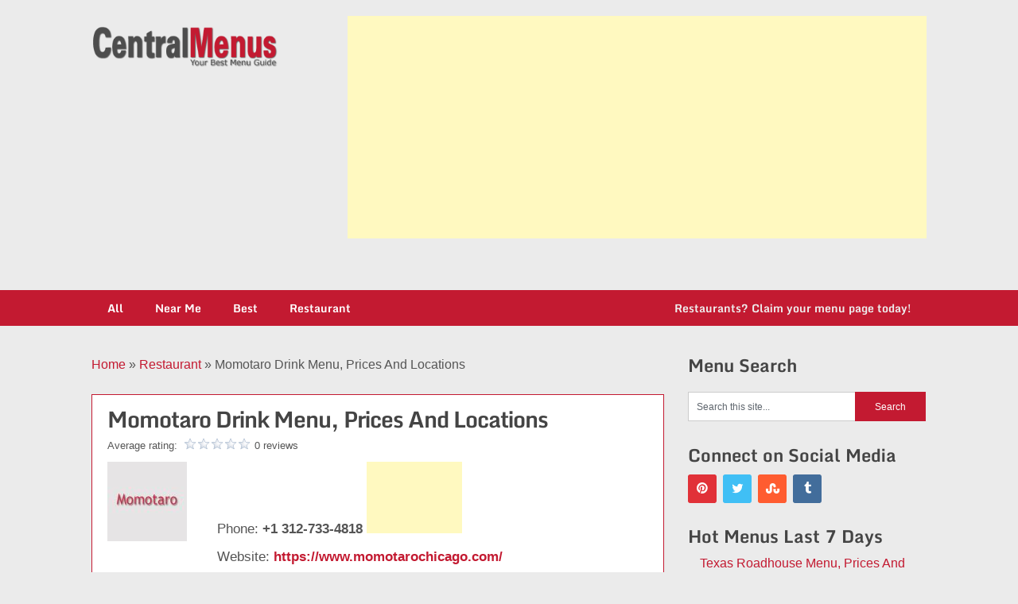

--- FILE ---
content_type: text/html; charset=UTF-8
request_url: https://centralmenus.com/momotaro-drink-menu-prices-locations/
body_size: 31130
content:
<!DOCTYPE html>
<html lang="en-US">
<head>
<meta charset="UTF-8">
<meta name="viewport" content="width=device-width, initial-scale=1">
<link rel="profile" href="https://gmpg.org/xfn/11">
<link rel="pingback" href="https://centralmenus.com/xmlrpc.php">
<meta name="google-site-verification" content="fFHoppGd1m8FZYNpgetdwzdqizFmZLp6rPVYeNWC420" />
<meta name="msvalidate.01" content="931981C7BE5F0E5CCCA0AE8CC4FB2C33" />	
<script async src="//pagead2.googlesyndication.com/pagead/js/adsbygoogle.js"></script>
<script>
     (adsbygoogle = window.adsbygoogle || []).push({
          google_ad_client: "ca-pub-5273909915519455",
          enable_page_level_ads: true
     });
</script>	
<meta name='robots' content='index, follow, max-image-preview:large, max-snippet:-1, max-video-preview:-1' />

	<!-- This site is optimized with the Yoast SEO plugin v21.3 - https://yoast.com/wordpress/plugins/seo/ -->
	<title>Momotaro Drink Menu, Prices And Locations</title>
	<meta name="description" content="If you are searching for Momotaro Drink Menu, Price and locations then you are at the right place. we will show you Momotaro Drink Complete Menu details." />
	<link rel="canonical" href="https://centralmenus.com/momotaro-drink-menu-prices-locations/" />
	<meta property="og:locale" content="en_US" />
	<meta property="og:type" content="article" />
	<meta property="og:title" content="Momotaro Drink Menu, Prices And Locations" />
	<meta property="og:description" content="If you are searching for Momotaro Drink Menu, Price and locations then you are at the right place. we will show you Momotaro Drink Complete Menu details." />
	<meta property="og:url" content="https://centralmenus.com/momotaro-drink-menu-prices-locations/" />
	<meta property="og:site_name" content="Central Menus" />
	<meta property="article:published_time" content="2019-01-21T05:33:43+00:00" />
	<meta property="article:modified_time" content="2019-01-21T05:35:14+00:00" />
	<meta property="og:image" content="https://centralmenus.com/wp-content/uploads/2019/01/Momotaro-Drink-Menu.jpg" />
	<meta property="og:image:width" content="300" />
	<meta property="og:image:height" content="300" />
	<meta property="og:image:type" content="image/jpeg" />
	<meta name="author" content="superadmin" />
	<meta name="twitter:card" content="summary_large_image" />
	<meta name="twitter:title" content="Momotaro Drink Menu, Prices And Locations" />
	<meta name="twitter:description" content="If you are searching for Momotaro Drink Menu, Price and locations then you are at the right place. we will show you Momotaro Drink Complete Menu details." />
	<meta name="twitter:image" content="https://centralmenus.com/wp-content/uploads/2019/01/Momotaro-Drink-Menu.jpg" />
	<meta name="twitter:label1" content="Written by" />
	<meta name="twitter:data1" content="superadmin" />
	<meta name="twitter:label2" content="Est. reading time" />
	<meta name="twitter:data2" content="15 minutes" />
	<script type="application/ld+json" class="yoast-schema-graph">{"@context":"https://schema.org","@graph":[{"@type":"Article","@id":"https://centralmenus.com/momotaro-drink-menu-prices-locations/#article","isPartOf":{"@id":"https://centralmenus.com/momotaro-drink-menu-prices-locations/"},"author":{"name":"superadmin","@id":"https://centralmenus.com/#/schema/person/eab3185ffc27e36702271831c32bb528"},"headline":"Momotaro Drink Menu, Prices And Locations","datePublished":"2019-01-21T05:33:43+00:00","dateModified":"2019-01-21T05:35:14+00:00","mainEntityOfPage":{"@id":"https://centralmenus.com/momotaro-drink-menu-prices-locations/"},"wordCount":3013,"commentCount":0,"publisher":{"@id":"https://centralmenus.com/#/schema/person/b8fe33d5621534a0b86f510c2ba3b2e7"},"image":{"@id":"https://centralmenus.com/momotaro-drink-menu-prices-locations/#primaryimage"},"thumbnailUrl":"https://centralmenus.com/wp-content/uploads/2019/01/Momotaro-Drink-Menu.jpg","keywords":["Momotaro Drink Menu"],"articleSection":["Restaurant"],"inLanguage":"en-US","potentialAction":[{"@type":"CommentAction","name":"Comment","target":["https://centralmenus.com/momotaro-drink-menu-prices-locations/#respond"]}]},{"@type":"WebPage","@id":"https://centralmenus.com/momotaro-drink-menu-prices-locations/","url":"https://centralmenus.com/momotaro-drink-menu-prices-locations/","name":"Momotaro Drink Menu, Prices And Locations","isPartOf":{"@id":"https://centralmenus.com/#website"},"primaryImageOfPage":{"@id":"https://centralmenus.com/momotaro-drink-menu-prices-locations/#primaryimage"},"image":{"@id":"https://centralmenus.com/momotaro-drink-menu-prices-locations/#primaryimage"},"thumbnailUrl":"https://centralmenus.com/wp-content/uploads/2019/01/Momotaro-Drink-Menu.jpg","datePublished":"2019-01-21T05:33:43+00:00","dateModified":"2019-01-21T05:35:14+00:00","description":"If you are searching for Momotaro Drink Menu, Price and locations then you are at the right place. we will show you Momotaro Drink Complete Menu details.","breadcrumb":{"@id":"https://centralmenus.com/momotaro-drink-menu-prices-locations/#breadcrumb"},"inLanguage":"en-US","potentialAction":[{"@type":"ReadAction","target":["https://centralmenus.com/momotaro-drink-menu-prices-locations/"]}]},{"@type":"ImageObject","inLanguage":"en-US","@id":"https://centralmenus.com/momotaro-drink-menu-prices-locations/#primaryimage","url":"https://centralmenus.com/wp-content/uploads/2019/01/Momotaro-Drink-Menu.jpg","contentUrl":"https://centralmenus.com/wp-content/uploads/2019/01/Momotaro-Drink-Menu.jpg","width":300,"height":300,"caption":"Momotaro Drink Menu"},{"@type":"BreadcrumbList","@id":"https://centralmenus.com/momotaro-drink-menu-prices-locations/#breadcrumb","itemListElement":[{"@type":"ListItem","position":1,"name":"Home","item":"https://centralmenus.com/"},{"@type":"ListItem","position":2,"name":"Restaurant","item":"https://centralmenus.com/category/restaurant/"},{"@type":"ListItem","position":3,"name":"Momotaro Drink Menu, Prices And Locations"}]},{"@type":"WebSite","@id":"https://centralmenus.com/#website","url":"https://centralmenus.com/","name":"Central Menus","description":"Your Best Menu Guide","publisher":{"@id":"https://centralmenus.com/#/schema/person/b8fe33d5621534a0b86f510c2ba3b2e7"},"potentialAction":[{"@type":"SearchAction","target":{"@type":"EntryPoint","urlTemplate":"https://centralmenus.com/?s={search_term_string}"},"query-input":"required name=search_term_string"}],"inLanguage":"en-US"},{"@type":["Person","Organization"],"@id":"https://centralmenus.com/#/schema/person/b8fe33d5621534a0b86f510c2ba3b2e7","name":"Kerri Walsh","image":{"@type":"ImageObject","inLanguage":"en-US","@id":"https://centralmenus.com/#/schema/person/image/","url":"https://centralmenus.com/wp-content/uploads/2018/11/logo1.png","contentUrl":"https://centralmenus.com/wp-content/uploads/2018/11/logo1.png","width":318,"height":71,"caption":"Kerri Walsh"},"logo":{"@id":"https://centralmenus.com/#/schema/person/image/"}},{"@type":"Person","@id":"https://centralmenus.com/#/schema/person/eab3185ffc27e36702271831c32bb528","name":"superadmin","image":{"@type":"ImageObject","inLanguage":"en-US","@id":"https://centralmenus.com/#/schema/person/image/","url":"https://secure.gravatar.com/avatar/a52544e229d1ea2dbb31cd21e41c096b?s=96&d=mm&r=g","contentUrl":"https://secure.gravatar.com/avatar/a52544e229d1ea2dbb31cd21e41c096b?s=96&d=mm&r=g","caption":"superadmin"}}]}</script>
	<!-- / Yoast SEO plugin. -->


<link rel='dns-prefetch' href='//fonts.googleapis.com' />
<link rel="alternate" type="application/rss+xml" title="Central Menus &raquo; Feed" href="https://centralmenus.com/feed/" />
<link rel="alternate" type="application/rss+xml" title="Central Menus &raquo; Comments Feed" href="https://centralmenus.com/comments/feed/" />
<link rel="alternate" type="application/rss+xml" title="Central Menus &raquo; Momotaro Drink Menu, Prices And Locations Comments Feed" href="https://centralmenus.com/momotaro-drink-menu-prices-locations/feed/" />

<!-- centralmenus.com is managing ads with Advanced Ads -->
		
	<style id="litespeed-ccss">.wpcr3_in_content meta{display:none}.wpcr3_caps{text-transform:capitalize}div.wpcr3_dotline{display:block!important;border-bottom:1px dotted #ccc!important;margin-bottom:10px!important;clear:both!important}.wpcr3_leave_text{font-weight:700;font-size:1.1rem}div.wpcr3_aggregateRating{display:block!important;margin-bottom:30px;line-height:24px;font-size:.8em}div.wpcr3_aggregateRating div.wpcr3_aggregateRating_ratingValue{display:inline-block!important;position:relative;top:2px}div.wpcr3_review_item div.wpcr3_item_name{font-size:.8em;font-style:italic}div.wpcr3_review div,div.wpcr3_review span{display:inline-block!important;line-height:24px}div.wpcr3_review div.wpcr3_review_ratingValue{position:relative;top:2px;margin-right:5px}div.wpcr3_review div.wpcr3_review_title{font-size:.8em;display:block!important}div.wpcr3_review blockquote.wpcr3_content{font-size:14px;font-weight:400;display:block!important;padding-bottom:30px}div.wpcr3_review blockquote.wpcr3_content p{font-size:14px;font-weight:400;display:inline!important}div.wpcr3_review div.wpcr3_review_datePublished{font-size:.9em;font-style:italic}div.wpcr3_review div.wpcr3_review_author{font-size:.8em;font-style:italic}.wpcr3_respond_2{position:relative}.wpcr3_respond_2 label{display:inline-block!important}.wpcr3_respond_2 input[type=text]{min-width:200px}.wpcr3_respond_2 textarea{height:100px!important;min-width:500px}.wpcr3_respond_2 table,.wpcr3_respond_2 td{border:0!important;border-style:none!important}.wpcr3_respond_2 .wpcr3_check_confirm label{margin:-2px 0 0 5px}.wpcr3_respond_1,.wpcr3_respond_2{margin:0!important;padding:0!important;clear:both!important}.wpcr3_respond_1 p{margin:0!important;padding:0!important;line-height:120%!important;margin-top:2px!important;margin-bottom:2px!important}div.wpcr3_rating_style1{line-height:17px;display:inline-block}div.wpcr3_rating_style1 div{line-height:17px}div.wpcr3_rating_style1 *{border:0 none;margin:0;padding:0;line-height:17px}div.wpcr3_rating_style1_base{background:url(/wp-content/plugins/wp-customer-reviews/css/newstars.png) 0 0 no-repeat;width:85px;height:17px;line-height:17px;float:left;padding-right:4px;overflow:hidden;display:block}div.wpcr3_rating_style1_average{background:url(/wp-content/plugins/wp-customer-reviews/css/newstars.png) 0 -15px no-repeat;text-indent:-9999px;height:17px;line-height:17px}div.wpcr3_rating_style1_status{height:17px;line-height:17px;width:100px;overflow:hidden;position:relative;display:block}div.wpcr3_rating_style1_score{background:url(/wp-content/plugins/wp-customer-reviews/css/newstars.png) 0 0 no-repeat;width:85px;height:17px;line-height:17px;float:left;position:relative}div.wpcr3_rating_style1_score div{display:block;height:17px;float:left;text-indent:-9999px;position:absolute;overflow:hidden;line-height:17px}div.wpcr3_rating_style1_score div.wpcr3_rating_style1_score1{width:20%;z-index:55}div.wpcr3_rating_style1_score div.wpcr3_rating_style1_score2{width:40%;z-index:54}div.wpcr3_rating_style1_score div.wpcr3_rating_style1_score3{width:60%;z-index:53}div.wpcr3_rating_style1_score div.wpcr3_rating_style1_score4{width:80%;z-index:52}div.wpcr3_rating_style1_score div.wpcr3_rating_style1_score5{width:100%;z-index:51}.wpcr3_respond_2{display:none;background-color:inherit}.wpcr3_div_2{width:600px;max-width:100%}.wpcr3_table_2{text-align:left;width:100%}.wpcr3_table_2 td{text-align:left}.wpcr3_check_confirm{margin-top:10px;font-size:13px;margin-bottom:4px}.wpcr3_button_1{border:1px solid;border-color:#e6e6e6 #ccc #ccc #e6e6e6;-moz-border-radius:3px;-webkit-border-radius:3px;border-radius:3px;background:#fff;background:-moz-linear-gradient(top,#fff 0%,#c4c4c4 100%);background:-webkit-gradient(linear,left top,left bottom,color-stop(0%,#fff),color-stop(100%,#c4c4c4));background:-webkit-linear-gradient(top,#fff 0%,#c4c4c4 100%);background:-o-linear-gradient(top,#fff 0%,#c4c4c4 100%);background:-ms-linear-gradient(top,#fff 0%,#c4c4c4 100%);background:linear-gradient(to bottom,#fff 0%,#c4c4c4 100%);filter:progid:DXImageTransform.Microsoft.gradient(startColorstr='#ffffff',endColorstr='#c4c4c4',GradientType=0);color:#404040;display:inline-block;font-size:13px;font-weight:400;outline:0;padding:5px 12px 5px;text-align:center;text-decoration:none;white-space:nowrap;float:none;height:auto;text-indent:0;margin-bottom:15px}.wpcr3_clear,div.wpcr3_review .wpcr3_clear{clear:both!important;display:block!important;line-height:0!important;height:0!important}.wpcr3_hide,div.wpcr3_review .wpcr3_hide{display:none!important}.wpcr3_fakehide{position:absolute!important;top:0!important;left:-999em!important;height:1px!important;width:1px!important}ul{box-sizing:border-box}:root{--wp--preset--font-size--normal:16px;--wp--preset--font-size--huge:42px}.screen-reader-text{clip:rect(1px,1px,1px,1px);word-wrap:normal!important;border:0;-webkit-clip-path:inset(50%);clip-path:inset(50%);height:1px;margin:-1px;overflow:hidden;padding:0;position:absolute;width:1px}body{--wp--preset--color--black:#000;--wp--preset--color--cyan-bluish-gray:#abb8c3;--wp--preset--color--white:#fff;--wp--preset--color--pale-pink:#f78da7;--wp--preset--color--vivid-red:#cf2e2e;--wp--preset--color--luminous-vivid-orange:#ff6900;--wp--preset--color--luminous-vivid-amber:#fcb900;--wp--preset--color--light-green-cyan:#7bdcb5;--wp--preset--color--vivid-green-cyan:#00d084;--wp--preset--color--pale-cyan-blue:#8ed1fc;--wp--preset--color--vivid-cyan-blue:#0693e3;--wp--preset--color--vivid-purple:#9b51e0;--wp--preset--gradient--vivid-cyan-blue-to-vivid-purple:linear-gradient(135deg,rgba(6,147,227,1) 0%,#9b51e0 100%);--wp--preset--gradient--light-green-cyan-to-vivid-green-cyan:linear-gradient(135deg,#7adcb4 0%,#00d082 100%);--wp--preset--gradient--luminous-vivid-amber-to-luminous-vivid-orange:linear-gradient(135deg,rgba(252,185,0,1) 0%,rgba(255,105,0,1) 100%);--wp--preset--gradient--luminous-vivid-orange-to-vivid-red:linear-gradient(135deg,rgba(255,105,0,1) 0%,#cf2e2e 100%);--wp--preset--gradient--very-light-gray-to-cyan-bluish-gray:linear-gradient(135deg,#eee 0%,#a9b8c3 100%);--wp--preset--gradient--cool-to-warm-spectrum:linear-gradient(135deg,#4aeadc 0%,#9778d1 20%,#cf2aba 40%,#ee2c82 60%,#fb6962 80%,#fef84c 100%);--wp--preset--gradient--blush-light-purple:linear-gradient(135deg,#ffceec 0%,#9896f0 100%);--wp--preset--gradient--blush-bordeaux:linear-gradient(135deg,#fecda5 0%,#fe2d2d 50%,#6b003e 100%);--wp--preset--gradient--luminous-dusk:linear-gradient(135deg,#ffcb70 0%,#c751c0 50%,#4158d0 100%);--wp--preset--gradient--pale-ocean:linear-gradient(135deg,#fff5cb 0%,#b6e3d4 50%,#33a7b5 100%);--wp--preset--gradient--electric-grass:linear-gradient(135deg,#caf880 0%,#71ce7e 100%);--wp--preset--gradient--midnight:linear-gradient(135deg,#020381 0%,#2874fc 100%);--wp--preset--font-size--small:13px;--wp--preset--font-size--medium:20px;--wp--preset--font-size--large:36px;--wp--preset--font-size--x-large:42px;--wp--preset--spacing--20:.44rem;--wp--preset--spacing--30:.67rem;--wp--preset--spacing--40:1rem;--wp--preset--spacing--50:1.5rem;--wp--preset--spacing--60:2.25rem;--wp--preset--spacing--70:3.38rem;--wp--preset--spacing--80:5.06rem;--wp--preset--shadow--natural:6px 6px 9px rgba(0,0,0,.2);--wp--preset--shadow--deep:12px 12px 50px rgba(0,0,0,.4);--wp--preset--shadow--sharp:6px 6px 0px rgba(0,0,0,.2);--wp--preset--shadow--outlined:6px 6px 0px -3px rgba(255,255,255,1),6px 6px rgba(0,0,0,1);--wp--preset--shadow--crisp:6px 6px 0px rgba(0,0,0,1)}.wpp-list li{overflow:hidden;float:none;clear:both;margin-bottom:1rem}.wpp-list li:last-of-type{margin-bottom:0}.wpp-meta,.post-stats{display:block;font-size:.8em}html{font-family:sans-serif;-webkit-text-size-adjust:100%;-ms-text-size-adjust:100%}body{font-size:16px;line-height:26px;font-family:-apple-system,BlinkMacSystemFont,"Segoe UI",Roboto,Helvetica,Arial,sans-serif,"Apple Color Emoji","Segoe UI Emoji","Segoe UI Symbol";color:#555;margin:0;overflow-x:hidden}*,*:before,*:after{padding:0;margin:0}article,aside,header,nav{display:block}a{background-color:transparent}strong{font-weight:700}h1{font-size:2em;margin:.67em 0}img{border:0}input,textarea{color:inherit;font:inherit;margin:0}textarea{overflow:auto}input,textarea{margin:0}:focus{outline:0}td{padding:0}h1,h2,h3,h4,h5{font-weight:700;margin-bottom:12px;color:#444;font-family:'Monda',sans-serif}h1{font-size:28px;line-height:1.4;letter-spacing:-1px}h2{font-size:26px;line-height:1.4}h3{font-size:22px;line-height:1.4}h4{font-size:20px;line-height:1.4}h5{font-size:18px;line-height:1.4}p{margin-bottom:1.5em}i{font-style:italic}blockquote{margin:0 1.5em}ins{background:#fff9c0;text-decoration:none}html{box-sizing:border-box}*,*:before,*:after{box-sizing:inherit}body{background:#ebebeb}blockquote:before,blockquote:after{content:""}blockquote{quotes:"" ""}ul{margin:0;padding:0}ul{list-style:disc}img{height:auto;max-width:100%}table{border-collapse:collapse;border-spacing:0;width:100%;margin-bottom:15px}td{padding:5px 15px;border:1px solid #e2e2e2;text-align:left}textarea{padding-left:3px;width:100%}[class*=" icon-"]:before{font-family:"ribbon-lite";font-style:normal;font-weight:400;speak:none;display:inline-block;text-decoration:inherit;text-align:center;font-variant:normal;text-transform:none;line-height:1em;-webkit-font-smoothing:antialiased;-moz-osx-font-smoothing:grayscale}.icon-twitter:before{content:'\f099'}.icon-pinterest-circled:before{content:'\f0d2'}.icon-tumblr:before{content:'\f173'}.icon-stumbleupon:before{content:'\f1a4'}.main-container{width:100%;margin:0 auto;max-width:100%;clear:both}#page,.container{max-width:1050px;min-width:240px;overflow:visible;margin:0 auto;position:relative}#page{padding-top:36px;min-height:100px;float:none;clear:both;overflow:hidden}#site-header{position:relative;float:left;width:100%;z-index:99;padding:20px 0 0}.site-branding{position:relative;float:left;margin:0 auto;min-height:80px;overflow:hidden}.site-branding .image-logo{font-size:44px;display:inline-block;line-height:1;margin:13px 0}#logo a{text-transform:none;color:#4d4d4d}.widget-header{float:right;max-width:728px;width:70%;margin-top:0}a#pull{display:none}.primary-navigation{background:#364956;display:block;clear:both;width:100%;max-width:100%;margin:15px auto 0;min-height:45px}#navigation ul{list-style-type:none}#navigation a{font-size:14px;color:#fff;font-weight:600;text-align:left;text-decoration:none;padding:0 20px;line-height:45px;font-family:'Monda',sans-serif;display:block}#navigation{width:100%;font-size:13px;margin:0 auto}#navigation ul li{float:left;position:relative}#navigation>ul>li:last-child{border-right:none;float:right}#navigation>ul>li:last-child a{color:#eee}.article{width:68.58%;max-width:720px;float:left;margin-bottom:30px}.post{float:left;width:100%}.single_post{background-color:#fff;padding:5px;float:left;width:100%;box-sizing:border-box;border:1px solid #cdcdcd}.post-single-content{font-size:18px;line-height:28px;float:left;width:100%}a{text-decoration:none;color:#ea141f}a:link,a:visited{text-decoration:none}.post_box .wpcr3_review{display:none}.ads_setngs{float:left;width:100%;margin:5px 0}.post_box .wpcr3_item .wpcr3_item_name{display:none}.post_box .wpcr3_dotline{display:none!important}.post_box div.wpcr3_aggregateRating{margin-bottom:8px!important}.widget-header{margin-top:-26px}.post_box{background:#fff;padding:8px 19px;float:left;width:100%;box-sizing:border-box;border:1px solid #c31a31;margin-bottom:20px}.lft_box{float:left;width:138px}.post_box h1{margin:3px 0 1px}.post_box p{margin-bottom:8px!important;font-size:17px;line-height:27px}.full_box{float:left;width:100%}#logo .custom-logo{width:235px}.post-single-content h2{font-size:28px;line-height:1.4;margin:10px 0;float:left;width:100%}.post-single-content{font-size:18px;line-height:28px;float:left;width:100%;border:7px solid #aaa;padding:10px}.post-single-content h3{font-size:24px;line-height:1.4;background:#f1f1f1;color:#c31a31;padding:10px;text-align:center;float:left;width:100%;margin:10px 0}.single_post .postauthor{display:none}blockquote:before{font-size:40px!important;width:20%!important}div.wpcr3_review blockquote.wpcr3_content{font-size:14px;font-weight:400;display:block!important;padding:26px 0 20px;margin:3px 0}#searchform{padding:3% 0;float:left;clear:both;width:100%}#searchform fieldset{float:left;border:0}#searchform #s{border:1px solid #ccc;border-right:none}#searchform input[type=submit]{color:#fff;height:37px;padding-bottom:0;padding-top:0;width:29.6%;border:0}.sidebar_list li:first-child{padding-top:0!important}#s{width:70%;background-color:#fff;border:1px solid #ccc;float:left;padding:10px 0;text-indent:10px;line-height:1;height:37px}.sidebar #searchform{width:100%}#sidebars fieldset{width:100%}.screen-reader-text{clip:rect(1px,1px,1px,1px);position:absolute!important;height:1px;width:1px;overflow:hidden}.clear:before,.clear:after,#site-header:before,#site-header:after{content:"";display:table;table-layout:fixed}.clear:after,#site-header:after{clear:both}.clear{clear:both}.widget{margin:0 0 1.5em}.sidebar.c-4-12{float:right;width:28.58%;max-width:300px;line-height:20px}.sidebar.c-4-12 a{color:#555}.widget{margin-bottom:20px;overflow:hidden}#sidebars .widget{padding:0}.widget li{list-style-type:square;margin-left:15px;margin-bottom:7px}.widget h3{font-size:22px;font-weight:700;line-height:18px;margin:5px 0 15px}.postauthor{margin:10px 0 15px;padding:0;min-height:125px;background-color:#fff;float:left;clear:both;width:100%}.postauthor h4{font-weight:700;font-size:18px}.postauthor h5{text-transform:capitalize;font-weight:700;font-size:14px;padding:0;margin:0;line-height:24px}.postauthor img{float:left;margin:5px 25px 15px 0}input,textarea{padding:8px 12px;font-size:12px;color:#5e656d}textarea{overflow:auto;resize:vertical}::-moz-input-placeholder{color:#585f65;text-shadow:0 1px 1px rgba(255,255,255,.4)}::-ie-input-placeholder{color:#585f65;text-shadow:0 1px 1px rgba(255,255,255,.4)}::-o-input-placeholder{color:#585f65;text-shadow:0 1px 1px rgba(255,255,255,.4)}::input-placeholder{color:#585f65;text-shadow:0 1px 1px rgba(255,255,255,.4)}input.text-input{padding:11px}.avatar{float:left}.social-profile-icons ul{margin:0 -4px}.social-profile-icons ul li{background:0 0;border:none;float:left;list-style-type:none;margin:0 4px 8px 4px!important;padding:0!important;border:none!important}.social-profile-icons ul li a{width:36px;height:36px;display:block;float:left;border-radius:3px;text-align:center;line-height:36px;color:#FFF!important;padding:0}.social-profile-icons ul li i{font-size:16px;line-height:32px}.social-profile-icons .social-twitter a{background:#40bff5}.social-profile-icons .social-tumblr a{background:#426d9b}.social-profile-icons .social-pinterest a{background:#e13138}.social-profile-icons .social-stumbleupon a{background:#ff5c30}@media screen and (max-width:1100px){#page,.container,.site-branding{max-width:96%}}@media screen and (max-width:865px){.site-branding{padding:0;text-align:center}.site-branding{float:none!important}#navigation{width:100%;border:none;display:none}#navigation .menu a{color:#fff!important;background:0 0;margin-left:0!important}#navigation .menu{display:block!important;background:0 0;float:left}#navigation{height:auto}#navigation li{width:100%!important;float:left;position:relative}#navigation ul li:after{display:none}#navigation ul li:before{display:none}#navigation li a{border-bottom:1px solid rgba(255,255,255,.15)!important;width:100%!important;box-sizing:border-box}#navigation a{text-align:left;width:100%}a#pull{display:block;width:100%;background:#1d2933;color:#fff;padding:10px 0;text-indent:2%;text-align:left;text-transform:uppercase;font-size:14px;position:relative}a#pull:after{content:'\f0c9';display:inline-block;position:absolute;right:2%;top:10px;font-family:"ribbon-lite";-webkit-font-smoothing:antialiased;-moz-osx-font-smoothing:grayscale}.main-container{position:relative;left:0}#navigation.mobile-menu-wrapper{display:block;position:fixed;top:0;left:-300px;width:300px;z-index:9999;height:100%;border-right:1px solid rgba(0,0,0,.15);overflow:auto;-webkit-backface-visibility:hidden;background:#1d2933}#navigation ul li{width:100%}#navigation ul li a{padding:0 20px;width:100%;border:none;min-height:auto;border-right:0!important}#navigation>ul li:first-child a{border-left:none!important}.widget-header{margin-top:10px;width:100%;margin:0 auto;float:none}}@media screen and (max-width:720px){.article{width:100%;margin-left:auto;margin-right:auto}.sidebar.c-4-12{width:100%;float:none!important;margin-left:auto;margin-right:auto;overflow:hidden}.sidebar.c-4-12 .sidebar_list{margin-top:30px}.widget-header{float:left;width:100%;text-align:center;margin-left:auto;margin-right:auto;margin-top:0;margin-bottom:0}#page{padding-top:25px}}@media screen and (max-width:640px){.post_box{padding:8px 10px}.post_box h1{font-size:22px;line-height:24px}.lft_box{width:110px}.post-single-content h2{font-size:23px;line-height:25px}.post-single-content h3{font-size:22px;line-height:24px}}@media screen and (max-width:550px){.wpcr3_respond_2 table,.wpcr3_respond_2 td{border:0!important;border-style:none!important;display:flex}.wpcr3_respond_2 textarea{min-width:50%!important;max-width:80%!important}#logo .custom-logo{width:188px}.site-branding{min-height:52px}.site-branding .image-logo{margin:0}}#site-header{background-image:url('')}.sidebar.c-4-12 .textwidget a,a{color:#c31a31}#searchform input[type=submit]{background-color:#c31a31}.primary-navigation{background-color:#c31a31}.wpcr3_button_1{background:#c31a31;color:#fff}</style><link rel="preload" data-asynced="1" data-optimized="2" as="style" onload="this.onload=null;this.rel='stylesheet'" href="https://centralmenus.com/wp-content/litespeed/css/70617c15f5550051b220c3a6df894766.css?ver=a8aaa" /><script>!function(a){"use strict";var b=function(b,c,d){function e(a){return h.body?a():void setTimeout(function(){e(a)})}function f(){i.addEventListener&&i.removeEventListener("load",f),i.media=d||"all"}var g,h=a.document,i=h.createElement("link");if(c)g=c;else{var j=(h.body||h.getElementsByTagName("head")[0]).childNodes;g=j[j.length-1]}var k=h.styleSheets;i.rel="stylesheet",i.href=b,i.media="only x",e(function(){g.parentNode.insertBefore(i,c?g:g.nextSibling)});var l=function(a){for(var b=i.href,c=k.length;c--;)if(k[c].href===b)return a();setTimeout(function(){l(a)})};return i.addEventListener&&i.addEventListener("load",f),i.onloadcssdefined=l,l(f),i};"undefined"!=typeof exports?exports.loadCSS=b:a.loadCSS=b}("undefined"!=typeof global?global:this);!function(a){if(a.loadCSS){var b=loadCSS.relpreload={};if(b.support=function(){try{return a.document.createElement("link").relList.supports("preload")}catch(b){return!1}},b.poly=function(){for(var b=a.document.getElementsByTagName("link"),c=0;c<b.length;c++){var d=b[c];"preload"===d.rel&&"style"===d.getAttribute("as")&&(a.loadCSS(d.href,d,d.getAttribute("media")),d.rel=null)}},!b.support()){b.poly();var c=a.setInterval(b.poly,300);a.addEventListener&&a.addEventListener("load",function(){b.poly(),a.clearInterval(c)}),a.attachEvent&&a.attachEvent("onload",function(){a.clearInterval(c)})}}}(this);</script>










<script type='text/javascript' src='https://centralmenus.com/wp-includes/js/jquery/jquery.min.js?ver=3.7.0' id='jquery-core-js'></script>


<script id="wpp-json" type="application/json">
{"sampling_active":0,"sampling_rate":100,"ajax_url":"https:\/\/centralmenus.com\/wp-json\/wordpress-popular-posts\/v1\/popular-posts","api_url":"https:\/\/centralmenus.com\/wp-json\/wordpress-popular-posts","ID":10992,"token":"c4ee522ede","lang":0,"debug":0}
</script>


<link rel="https://api.w.org/" href="https://centralmenus.com/wp-json/" /><link rel="alternate" type="application/json" href="https://centralmenus.com/wp-json/wp/v2/posts/10992" /><link rel="EditURI" type="application/rsd+xml" title="RSD" href="https://centralmenus.com/xmlrpc.php?rsd" />
<meta name="generator" content="WordPress 6.3.7" />
<link rel='shortlink' href='https://centralmenus.com/?p=10992' />
<link rel="alternate" type="application/json+oembed" href="https://centralmenus.com/wp-json/oembed/1.0/embed?url=https%3A%2F%2Fcentralmenus.com%2Fmomotaro-drink-menu-prices-locations%2F" />
<link rel="alternate" type="text/xml+oembed" href="https://centralmenus.com/wp-json/oembed/1.0/embed?url=https%3A%2F%2Fcentralmenus.com%2Fmomotaro-drink-menu-prices-locations%2F&#038;format=xml" />
            
            <script  async src="https://pagead2.googlesyndication.com/pagead/js/adsbygoogle.js?client=ca-pub-5273909915519455" crossorigin="anonymous"></script><link rel="icon" href="https://centralmenus.com/wp-content/uploads/2019/01/cropped-fevicon-32x32.png" sizes="32x32" />
<link rel="icon" href="https://centralmenus.com/wp-content/uploads/2019/01/cropped-fevicon-192x192.png" sizes="192x192" />
<link rel="apple-touch-icon" href="https://centralmenus.com/wp-content/uploads/2019/01/cropped-fevicon-180x180.png" />
<meta name="msapplication-TileImage" content="https://centralmenus.com/wp-content/uploads/2019/01/cropped-fevicon-270x270.png" />
		
		</head>

<body data-rsssl=1 class="post-template-default single single-post postid-10992 single-format-standard wp-custom-logo group-blog aa-prefix-centr-">
<div class="main-container">
<a class="skip-link screen-reader-text" href="#content">
Skip to content</a>
<header id="site-header" role="banner">
  <div class="container clear">
    <div class="site-branding">
                  <div id="logo" class="image-logo" itemprop="headline">
        <a href="https://centralmenus.com/" class="custom-logo-link" rel="home"><img width="318" height="71" src="https://centralmenus.com/wp-content/uploads/2018/11/logo1.png" class="custom-logo" alt="Central Menu Logo" decoding="async" srcset="https://centralmenus.com/wp-content/uploads/2018/11/logo1.png 318w, https://centralmenus.com/wp-content/uploads/2018/11/logo1-300x67.png 300w" sizes="(max-width: 318px) 100vw, 318px" /></a>      </div>
      <!-- END #logo -->
      
                </div>
    <!-- .site-branding -->
    
    <div id="text-4" class="widget-header">			<div class="textwidget"><p><!-- Leaderboard --><br />
<ins class="adsbygoogle" style="display: block;" data-ad-client="ca-pub-5273909915519455" data-ad-slot="8824160556" data-ad-format="auto" data-full-width-responsive="true"></ins><br />
<script>
(adsbygoogle = window.adsbygoogle || []).push({});
</script></p>
</div>
		</div>  </div>
  <div class="primary-navigation"> <a href="#" id="pull" class="toggle-mobile-menu">
    Menu    </a>
    <div class="container clear">
      <nav id="navigation" class="primary-navigation mobile-menu-wrapper" role="navigation">
                <ul id="menu-main-menu" class="menu clearfix"><li id="menu-item-118" class="menu-item menu-item-type-custom menu-item-object-custom menu-item-118"><a href="#">All</a></li>
<li id="menu-item-116" class="menu-item menu-item-type-custom menu-item-object-custom menu-item-116"><a href="#">Near Me</a></li>
<li id="menu-item-117" class="menu-item menu-item-type-custom menu-item-object-custom menu-item-117"><a href="#">Best</a></li>
<li id="menu-item-119" class="menu-item menu-item-type-taxonomy menu-item-object-category current-post-ancestor current-menu-parent current-post-parent menu-item-119"><a href="https://centralmenus.com/category/restaurant/">Restaurant</a></li>
<li id="menu-item-136" class="menu-item menu-item-type-post_type menu-item-object-page menu-item-136"><a href="https://centralmenus.com/claim-your-menu-page/">Restaurants? Claim your menu page today!</a></li>
</ul>              </nav>
      <!-- #site-navigation --> 
      
    </div>
  </div>
</header>
<!-- #masthead -->
<div id="page" class="single">
	<div class="content">
		<!-- Start Article -->
		<article class="article">		
							<div id="post-10992" class="post post-10992 type-post status-publish format-standard has-post-thumbnail hentry category-restaurant tag-momotaro-drink-menu">
					
                    <p id="breadcrumbs"><span><span><a href="https://centralmenus.com/">Home</a></span> » <span><a href="https://centralmenus.com/category/restaurant/">Restaurant</a></span> » <span class="breadcrumb_last" aria-current="page">Momotaro Drink Menu, Prices And Locations</span></span></p>                    
                    <div class="post_box">
                     
                   <!--<div class="post-date-ribbon"><div class="corner"></div>January 21, 2019</div>-->
                    <div class="full_box"><h1 class="post_box_title">Momotaro Drink Menu, Prices And Locations </h1>
                    <div class="my_rev_box">
                        	<div data-wpcr3-content="10992"><div class='wpcr3_respond_1 ' data-ajaxurl='["https:||centralmenus","com|wp-admin|admin-ajax","php?action=wpcr3-ajax"]' data-on-postid='10992'data-postid='10992'><div class="wpcr3_reviews_holder"><div class="wpcr3_review_item"><div class="wpcr3_item wpcr3_business" itemscope itemtype="https://schema.org/LocalBusiness"><div class="wpcr3_item_name">Momotaro Drink</div><meta itemprop="name" content="Momotaro Drink" /><meta itemprop="url" content="https://centralmenus.com" /><meta itemprop="image" content="https://centralmenus.com/wp-content/plugins/wp-customer-reviews/css/1x1.png" /><div class="wpcr3_aggregateRating"><span class="wpcr3_aggregateRating_overallText">Average rating: </span>&nbsp;<div class="wpcr3_aggregateRating_ratingValue"><div class="wpcr3_rating_style1"><div class="wpcr3_rating_style1_base "><div class="wpcr3_rating_style1_average" style="width:0%;"></div></div></div></div>&nbsp;<span class="wpcr3_aggregateRating_reviewCount">0 reviews</span></div></div></div></div></div></div>                         </div>
                    </div>
                    <div class="lft_box">
                    	<img src="https://centralmenus.com/wp-content/uploads/2019/01/Momotaro-Drink-Menu-100x100.jpg" alt="Momotaro Drink store hours" title="Momotaro Drink store hours" width="100">
                    </div>
                    <div class="rgt_box">
                        <p>Phone: <strong>+1 312-733-4818</strong>
                        	
                        <!-- Small Links -->
                        <ins class="adsbygoogle"
                             style="display:inline-block;width:120px;height:90px"
                             data-ad-client="ca-pub-5273909915519455"
                             data-ad-slot="2728960416"></ins>
                        <script>
                        (adsbygoogle = window.adsbygoogle || []).push({});
                        </script>
                        </p>
                                                <p>Website: <strong><a href="https://www.momotarochicago.com/" rel="nofollow" title="Momotaro Drink">https://www.momotarochicago.com/</a></strong></p>
                        <p>Head Office address: <strong>820 W Lake St, Chicago, IL 60607, USA</strong></p>
                    </div>
                    <div class="full_box">    <p>Get verified information about Momotaro Drink Menu, Price and near me locations.

 </p></div>
                    </div>
                    
                    <div class="single_post">
						<!-- Start Content -->
						<div id="content" class="post-single-content box mark-links">
                            <div class="ads_setngs">
                            <!-- responsive ads -->
                            <ins class="adsbygoogle"
                                 style="display:block"
                                 data-ad-client="ca-pub-5273909915519455"
                                 data-ad-slot="7315897830"
                                 data-ad-format="auto"
                                 data-full-width-responsive="true"></ins>
                            <script>
                            (adsbygoogle = window.adsbygoogle || []).push({});
                            </script>
                            </div>
							<h2>Momotaro Drink Main Menu</h2>
<h3 style="text-align: center;">C O C K TA I L S MENU</h3>
<h4>KI STREET Price: $15</h4>
<p>knob creek rye, vermouth, bitters di torino, carob, grapefruit</p>
<h4>YUKI ONNA Price: $14</h4><div class="centr-ad1" id="centr-663810567"><script async src="//pagead2.googlesyndication.com/pagead/js/adsbygoogle.js?client=ca-pub-5273909915519455" crossorigin="anonymous"></script><ins class="adsbygoogle" style="display:inline-block;width:120px;height:90px;" 
data-ad-client="ca-pub-5273909915519455" 
data-ad-slot="2728960416"></ins> 
<script> 
(adsbygoogle = window.adsbygoogle || []).push({}); 
</script>
</div>
<p>broker&#8217;s gin, barolo chinato, sumac, black mushroom, lime</p>
<h4>HIGHLAND HIGHBALL Price: $14</h4>
<p>glenmorangie 10 year scotch, peach pear sparkling water</p>
<h4>MONK’S JOURNEY CONTINUED Price: $14</h4>
<p>ketel one vodka, aloe liquor, matcha, lime, mint</p>
<h4>SESAME SWIZZLE Price: $14</h4>
<p>olmeca altos tequila, sesame leaf, pinot grigio, lemon, shochu</p>
<h4>MELON DAIQUIRI Price: $14</h4>
<p>flor de caña rum, cantaloupe, sake, barley, burdock, lime</p>
<h4>KABA OLD FASHIONED Price: $14</h4>
<p>evan williams bourbon, mars iwai whisky, turbinado sugar, cherry bark<br />
and sarsaparilla bitters</p>
<h4>GRAPE ESCAPE Price: $14</h4>
<p>absolut elyx vodka, black grape, pisco, lime, peach boy&#8217;s treasure sake</p>
<h4>SMOKY, PLUMMY, BOOZY Price: $15</h4>
<p>peloton mezcal, pineapple rum, plum, bitters, chartreuse</p>
<h4>THE GOLDEN TIGER Price: $14</h4>
<p>ceres vodka, turmeric, pineapple, coconut milk, vietnamese cinnamon,<br />
caramelized sugar</p>
<h4>TOKI HIGHBALL Price: $14</h4><div class="centr-ad11" id="centr-980955637"><script async src="//pagead2.googlesyndication.com/pagead/js/adsbygoogle.js?client=ca-pub-5273909915519455" crossorigin="anonymous"></script><ins class="adsbygoogle" style="display:inline-block;width:300px;height:250px;" 
data-ad-client="ca-pub-5273909915519455" 
data-ad-slot="8943608611"></ins> 
<script> 
(adsbygoogle = window.adsbygoogle || []).push({}); 
</script>
</div>
<p>suntory draft cocktail</p>
<p>&nbsp;</p>
<h3 style="text-align: center;">BY THE GLASS MENU</h3><div class="centr-ad2" style="clear: both; " id="centr-105182671"><script async src="//pagead2.googlesyndication.com/pagead/js/adsbygoogle.js?client=ca-pub-5273909915519455" crossorigin="anonymous"></script><ins class="adsbygoogle" style="display:block;" data-ad-client="ca-pub-5273909915519455" 
data-ad-slot="6425706854" 
data-ad-format="auto"></ins>
<script> 
(adsbygoogle = window.adsbygoogle || []).push({}); 
</script>
</div>
<h4>S A K E</h4>
<h5>SPARKLING:</h5>
<p>SEASIDE SPARKLING junmai Price: $18</p>
<p>fukucho, hiroshima</p>
<h5>UMESHU:</h5>
<p>NOUVEAU 2017 Price: $14</p>
<p>choya, mie</p>
<p>SOUTHERN BEAUTY plum junmai Price: $21<br />
nanbu bijin, iwate</p>
<h5>HONJOZO:</h5>
<p>BLUE HUE Price: $12</p>
<p>tsukinowa, iwate</p>
<p>ENDLESS SUMMER Price: $14</p>
<p>tensei, kanto</p>
<h5>JUNMAI KIMOTO:</h5>
<p>SNOWFLAKE Price: $10<br />
dewanoyuki, yamagata<br />
CHRYSANTHEMUM PRINCE served hot Price: $12<br />
kikumasamune, hyogo 500mL kettle Price: $48</p>
<h5>JUNMAI GINJO:</h5>
<p>BRIDE OF THE FOX Price: $13<br />
kanbara, niigata</p>
<p>PEACH BOY&#8217;S TREASURE private label Price: $16<br />
nanbu bijin, iwate</p>
<h5>JUNMAI DAIGINJO:</h5>
<p>OTTER FESTIVAL 50 Price: $13<br />
dassai goju, yamaguchi<br />
DEMON SLAYER onikoroshi Price: $15<br />
wakatake, shizuoka<br />
HEAVEN AND EARTH Price: $15<br />
musashino, niigata<br />
PEARLS OF SIMPLICITY Price: $19<br />
konteki, kyoto</p>
<h5>NIGORI:</h5>
<p>DREAMY CLOUDS tokubetsu junmai nigori Price: $12<br />
rihaku, shimane</p>
<h4>BEER</h4>
<h5>DRAFT</h5>
<p>ASAHI SUPERDRY Price: $8<br />
pale lager, japan<br />
COEDO SHIRO Price: $12<br />
german-style hefeweizen, kanto, japan</p>
<h5>BOTTLES &amp; CANS</h5>
<p>SAPPORO Price: $7<br />
rice lager, japan<br />
KIRIN ICHIBAN LIGHT Price: $7<br />
light pale lager, japan<br />
HALF ACRE TUNA Price: $8<br />
extra pale ale, chicago, illinois<br />
COEDO RURI Price: $11<br />
pilsner, kanto, japan<br />
KAWABA SUNRISE ALE Price: $11<br />
amber ale, gunma, japan<br />
HITACHINO NEST YUZU LAGER Price: $11<br />
lager w/yuzu fruit, naka, japan<br />
HITACHINO NEST RED RICE ALE Price: $12.50<br />
red ale, naka, japan<br />
YO-HO SORRY UMAMI IPA Price: $12.50<br />
ipa brewed with bonito flakes, nagano, japan<br />
YO-HO SUIYOUBI NO NEKO (WEDNESDAY CAT) Price: $12.50<br />
belgian-style white ale, nagano, japan</p>
<h4>NON-ALCOHOLIC BEVERAGES</h4>
<p>SAN PELLEGRINO or ACQUA PANNA (1L) Price: $7<br />
MOMOTARO SODA Price: $6<br />
pineapple-togarashi<br />
COKE, DIET COKE, SPRITE, GINGER ALE Price: $3<br />
8oz bottle<br />
Q GINGER BEER Price: $4<br />
6.7oz bottle<br />
LEMONADE Price: $4<br />
fresh-squeezed<br />
RTC BLACK CITRON ICED TEA Price: $4</p>
<h4>CORAVIN</h4>
<h5>WHITE: (3oz/6oz)</h5>
<p><strong>BOYER-MARTENOT</strong></p>
<p>&#8216;en l&#8217;ormeau&#8217; 2016 Price: $20/$40</p>
<p>(chardonnay, meursault)<br />
vincent boyer can be found in his vineyard with his hands on<br />
the vines and in the soil, honoring the legacy of the meursault<br />
appellation and the four generations of his family that cultivated the land before him. eschewing the blended style favored by<br />
many meursault winemakers, boyer focuses on single-vineyard<br />
wine from his &#8216;villages&#8217; and the result sings for itself. his wine<br />
expresses an entrancing resonance and demonstrates the<br />
splendor of simplicity.</p>
<p><strong>RUDD MT. VEDEER ESTATE</strong></p>
<p>2012 Price: $28/$55</p>
<p>(sauvignon blanc, napa valley)<br />
rudd mt. vedeer estate stands out as an exceptional place with<br />
unmatched terroir – uniquely situated within Napa Valley with a<br />
geologic backbone of volcanic rock weathered into core stone<br />
bedrock and alluvial sediments creating iron-rich, well-drained<br />
soil ideal for growing grapes. leslie and susan&#8217;s vineyards are<br />
farmed organically by their own full-time team. having their own<br />
team enables some of the most significant winemaking actions<br />
of the year to be made in a focused, adaptive, and timely<br />
manner. most importantly, this control over the vineyards allows<br />
them to learn from the cycles of each season and alter their<br />
techniques to bring out the unique potential of the estate’s land.</p>
<h5>RED:</h5>
<p>(3oz/6oz)</p>
<p><strong>VINCENT MOREY &amp; SOPHIE</strong></p>
<p>&#8216;les hâtes&#8217; 2013 Price: $13/$25<br />
(pinot noir, santenay)<br />
sophie and vincent morey both come from families of wine<br />
growers. they set up their own domaine in 2006 and had their<br />
first harvest in 2007. vincent and sophie morey treat their<br />
vineyards as if they were gardens. &#8220;fine wines start with good<br />
grapes,&#8221; they declare. &#8220;wine making is like cooking: the basic<br />
ingredients have to be right&#8221;. in the vineyard, strict attention to<br />
detail is the order of the day.</p>
<p><strong>ROBERT SINSKEY VINEYARDS</strong></p>
<p>&#8216;pov&#8217; 2013 Price: $13/$26</p>
<p>(merlot/cabernet franc/cabernet sauvignon, carneros)<br />
robert sinskey vineyards has been producing incredible wines<br />
from cool-climate carneros for the past three decades with a<br />
staunch dedication to biodynamic farming and quality. the<br />
wines are not manipulated or blended with fruit from any<br />
outside source, touting that wine is not &#8216;an athletic event&#8217; and is<br />
supposed to be &#8216;grown not manufactured.&#8217; this riff on the<br />
st-emilion style is generous, layered, and rich right from the<br />
start, with lush fruit tones and well-integrated tannins.</p>
<h4>W I N E</h4>
<h5>SPARKLING WINE &amp; CHAMPAGNE:</h5>
<p>BORGOLUCE PROSECCO treviso DOC brut, nv Price: $12<br />
(veneto, italy)<br />
ILLINOIS SPARKLING CO. &#8216;brut ombré rosé&#8217;, nv Price: $14<br />
(illinois, united states)<br />
CANARD-DUCHÊNE &#8216;brut authentic&#8217;, nv Price: $25<br />
(champagne, france)</p>
<h5>WHITE:</h5>
<p>CHÂTEAU HARLAFTIS savatiano, 2016 Price: $11<br />
(attica, greece)<br />
SCARPETTA pinot grigio, 2017 Price: $12<br />
(delle venezie, italy)<br />
WEINGUT STADT KREMS grüner veltliner, 2016 Price: $13<br />
(kremstal, austria)<br />
PAETRA RIESLING K riesling, 2017 Price: $15<br />
(willamette valley, oregon)<br />
SILENI ESTATE sauvignon blanc, 2016 Price: $12<br />
(marlborough, new zealand)<br />
JACKY PREYS CUVÉE SILEX sauvignon blanc, 2015 Price: $15<br />
(loire valley, france)<br />
CARNEROS HIGHWAY chardonnay, 2015 Price: $14<br />
(carneros, california)<br />
SAMUEL BILLAUD chardonnay, 2015 Price: $16<br />
(chablis, france)</p>
<h5>ROSÉ:</h5>
<p>CLOS DU CAILLOU counoise/mourvedre, 2015 Price: $13</p>
<h5>R E D :</h5>
<p>G.D. VAJRA ‘langhe rosso’ nebbiolo blend, 2016 Price: $13<br />
(piemonte, italy)<br />
CLOS DU MONT-OLIVET syrah/grenache 2016 Price: $14<br />
(côtes du rhône, france)<br />
TRIENNES cabernet/merlot/syrah, 2015 Price: $14<br />
(vin de pays du var, france)<br />
MAAL &#8216;biutiful&#8217; malbec, 2016 Price: $15<br />
(mendoza, argentina)<br />
JEAN-CLAUDE BOISSET pinot noir, 2016 Price: $15<br />
(burgundy, france)<br />
SALEM WINE CO. pinot noir, 2015 Price: $18<br />
(willamette valley, oregon)<br />
HESS ’shirtail ranch&#8217; cabernet sauvignon, 2016 Price: $17<br />
(lake county, california)</p>
<p>&nbsp;</p>
<h3 style="text-align: center;">BOTTLE LIST MENU</h3>
<h4>SAKE</h4>
<h5>SPARKLING:</h5>
<p>SEASIDE SPARKLING Price: $85<br />
sparkling junmai 500mL fukucho, hiroshima</p>
<h5>HONJOZO:</h5>
<p>MUKANSA SUPER-DRY Price: $65<br />
honjozo 720mL<br />
ichinokura, miyagi<br />
EIGHT PEAKS Price: $85<br />
tokubetsu honjozo 720mL<br />
hakkaisan, niigata<br />
ENDLESS SUMMER Price: $96<br />
tokubetsu honjozo 720mL<br />
tensei, kanto</p>
<h5>KIMOTO/YAMAHAI:</h5>
<p>SNOWFLAKE Price: $65<br />
junmai kimoto 720mL<br />
dewanoyuki, yamagata<br />
RED LABEL Price: $86<br />
yamahai junmai muroka genshu 720mL<br />
tamagawa, kinki<br />
RHYTHM OF THE CENTURIES Price: $97<br />
junmai kimoto 720mL<br />
yuho, ishikawa<br />
TRUE VISION Price: $125<br />
yamahai tokubetsu junmai muroka genshu 720mL<br />
manatsuru, fukui<br />
TUXEDO Price: $180<br />
kimoto junmai daiginjo<br />
sohomare, tochigi<br />
EMPEROR’S WELL Price: $220<br />
yamahai junmai daiginjo 720mL<br />
kiminoi, niigata</p>
<h5>JUNMAI:</h5>
<p>DANCE OF DISCOVERY Price: $35/$69<br />
junmai 300mL/720mL<br />
rihaku, shimane<br />
ETERNAL EMBERS Price: $82<br />
1yr bottle age junmai 720mL<br />
yuho, ishikawa<br />
NINE-HEADED DRAGON Price: $82<br />
junmai 720mL<br />
kokuryu, chubu<br />
EMPEROR&#8217;S CHAMBER Price: $85<br />
tokubetsu junmai 720mL<br />
kinryo, kagawa<br />
FORGOTTEN FORTUNE Price: $90<br />
junmai 720mL<br />
fukucho, hiroshima<br />
NOBLE ARROW Price: $105<br />
tokubetsu junmai 720mL<br />
taka, yamaguchi</p>
<h5>NIGORI:</h5>
<p>SACRED MIST Price: $40/$85<br />
honjozo nigori 300mL/720mL<br />
miyashita, okayama<br />
DEWATSURU Price: $42<br />
junmai nigori 300mL<br />
dewatsuru, akita<br />
DREAMY CLOUDS Price: $87<br />
tokubetsu junmai nigori 720mL<br />
rihaku, shimane</p>
<h5>JUNMAI GINJO/GINJO:</h5>
<p>BULZAI Price: $44<br />
nama-chozo ginjo 300mL<br />
manotsuru, niigata<br />
RYOSHIZAKE Price: $59<br />
junmai ginjo 300mL<br />
nihonkai, shimane<br />
DRUNKEN SNAPPER Price: $87<br />
ginjo nama genshu 720mL<br />
narutotai, tokushima<br />
EUPHORIA Price: $44/$87<br />
junmai ginjo 300mL/720mL<br />
jokigen, yamagata<br />
MOON ON THE WATER Price: $50/$105<br />
junmai ginjo 300mL/720mL<br />
fukucho, hiroshima<br />
PEACH BOY&#8217;S TREASURE Price: $50/$105<br />
junmai ginjo 300mL/720mL<br />
nanbu bijin, iwate<br />
BRIDE OF THE FOX Price: $112<br />
junmai ginjo 720mL<br />
kanbara, niigata</p>
<h5>JUNMAI DAIGINJO/DAIGINJO:</h5>
<p>HEAVEN &amp; EARTH Price: $105<br />
junmai daiginjo 720mL<br />
musashino, niigata<br />
GOLD BLOSSOM Price: $110<br />
daiginjo nama 720mL<br />
tedorigawa, chubu<br />
OTTER FESTIVAL 50 Price: $110<br />
junmai daiginjo 720mL<br />
dassai goju, yamaguchi<br />
PEARLS OF SIMPLICITY Price: $125<br />
junmai daiginjo 720mL<br />
konteki, kyoto<br />
CHOKAI MOUNTAIN Price: $125<br />
junmai daiginjo 720mL<br />
chokaisan, akita<br />
DEMON SLAYER Price: $125<br />
onikoroshi junmai daiginjo 720mL<br />
wakatake, shizuoka<br />
MIDNIGHT MOON Price: $130<br />
daiginjo 720mL<br />
tsukinowa, iwate<br />
KURANOHANA Price: $195<br />
junmai daiginjo 720mL<br />
ichinokura, miyagi<br />
MIRACLE SAKE Price: $225<br />
omachi junmai daiginjo 720mL<br />
kikuchi, okayama<br />
MAHO Price: $285<br />
daiginjo 720mL<br />
manotsuru, niigata<br />
OTTER FESTIVAL 23 Price: $140/$325<br />
junmai daiginjo 300mL/720mL<br />
dassai niwari sanbu, yamaguchi<br />
KAGAYAKI Price: $495<br />
daiginjo genshu 720mL<br />
kirinzan, niigata</p>
<h5>UMESHU:</h5>
<p>SOUTHERN BEAUTY Price: $145<br />
plum junmai 720mL<br />
nanbu bijin, iwate</p>
<h4>WINE</h4>
<h5>SPARKLING WINE &amp; CHAMPAGNE</h5>
<p><strong>FRANCE</strong></p>
<p>165 DOMAINE DU MOULIN &#8216;méthode ancestrale&#8217; brut nv Price: $52<br />
(mauzac, gaillac)<br />
100 DEUTZ &#8216;brut classic&#8217; nv Price: $112<br />
(aÿ, champagne)<br />
117 CANARD DUCHÊNE &#8216;brut authentic&#8217; nv Price: $130<br />
(chardonnay/pinot noir/pinot meunier, champagne)<br />
850 RUINART &#8216;blanc de blancs&#8217; nv Price: $140<br />
(reims, champagne)<br />
840 RUINART &#8216;rosé&#8217; nv Price: $145<br />
(reims, champagne)<br />
256 BÉRÊCHE &amp; FILS RESERVE brut nv Price: $155<br />
(chardonnay/pinot noir/pinot meunier, champagne)<br />
257 BÉRÊCHE &amp; FILS REFLET D&#8217;ANTAN brut nv Price: $225<br />
(chardonnay/pinot noir/pinot meunier, champagne)<br />
820 VEUVE CLICQUOT ’la grande dame’ brut 2006 Price: $309<br />
(chardonnay/pinot noir, reims)<br />
830 DOM PÉRIGNON brut 2009 Price: $320<br />
(chardonnay/pinot noir, champagne)<br />
831 DOM RUINART blanc de blancs 2004 Price: $330<br />
(chardonnay, reims)<br />
821 VEUVE CLICQUOT ’la grande dame’ rosé brut 2006 Price: $400<br />
(pinot noir/chardonnay, reims)<br />
812 KRUG rosé NV Price: $670<br />
(pinot noir/chardonnay, reims)</p>
<p><strong>ENGLAND</strong></p>
<p>101 THE BOLNEY ESTATE brut blanc de blancs, 2013 Price: $120<br />
(west sussex)<br />
<strong>ITALY</strong><br />
102 BORGOLUCE PROSECCO treviso DOC brut Price: $50<br />
(veneto, italy)<br />
111 UMBERTO BORTOLOTTI lagrein rosato brut nv Price: $58<br />
(veneto, italy)<br />
<strong>UNITED STATES</strong><br />
160 ILLINOIS SPARKLING CO. ’brut ombré rosé’ nv Price: $58<br />
(chambourcin, utica)</p>
<h4>WHITE</h4>
<h5>FRANCE</h5>
<p><strong>LOIRE VALLEY</strong></p>
<p>433 DOMAINE DES BAUMARD 2016 Price: $55<br />
(chenin blanc, loire valley)<br />
388 JACKY PREYS &#8216;touraine blanc cuvée silex&#8217; 2015 Price: $60<br />
(sauvignon blanc, loire valley)<br />
311 HENRI BOURGEOIS &#8216;côtes des monts damnés&#8217; 2016 Price: $75<br />
(sauvignon blanc, sancerre)<br />
930 DIDIER DAGUENEAU ‘silex’ 2015 Price: $290<br />
(sauvignon blanc, pouilly-fumé)</p>
<p><strong>BURGUNDY</strong></p>
<p>347 JEAN-MARC BROCARD &#8216;kimmeridgien&#8217; 2015 Price: $50<br />
(chardonnay, bourgogne)<br />
346 SAMUEL BILLAUD 2015 Price: $64<br />
(chardonnay, chablis)<br />
336 WILLIAM FEVRE &#8216;champs royeaux&#8217; 2017 Price: $75<br />
(chardonnay, chablis)<br />
342 DANIEL-ETIENNE DEFAIX &#8216;vielles vignes&#8217; 2012 Price: $87<br />
(chardonnay, chablis)<br />
990 YVES BOYER-MARTENOT &#8216;en l&#8217;ormeau&#8217; 2016 Price: $150<br />
(chardonnay, meursault)<br />
995 JEAN NOEL GAGNARD &#8216;les chaumes&#8217; 2013 Price: $160<br />
(chardonnay, chassagne montrachet)<br />
991 DEUX MONTILLE SOEUR-FRÈRE &#8216;casse-tete&#8217; 2013 Price: $165<br />
(chardonnay, meursault)</p>
<p><strong>OTHER</strong></p>
<p>400 DOMAINE YVES CUILLERON &#8216;la petite cote&#8217; 2014 Price: $110<br />
(viognier, condrieu)</p>
<h5>ITALY</h5>
<p>441 SCARPETTA 2017 Price: $48<br />
(pinot grigio, delle venezie)<br />
440 ABBAZIA DI NOVACELLA 2017 Price: $52<br />
(kerner, alto adige)<br />
442 AZIENDA ARGICOLA COS 2016 Price: $96<br />
(zibibbo, sicily)</p>
<h5>WHITE continued</h5>
<p>GREECE</p>
<p>461 CHÂTEAU HARLAFTIS 2016 Price: $44<br />
(savatiano, attica)<br />
460 DOMAINE SIGALAS &#8216;aa&#8217; 2017 Price: $54<br />
(assyrtiko/athiri, santorini)</p>
<p><strong>AUSTRIA</strong></p>
<p>419 SALOMON UNDHOF &#8216;steiner kögl&#8217; 2013 Price: $52<br />
(riesling, niederösterreich)<br />
375 WEINGUT STADT KREMS 2017 Price: $55<br />
(grüner veltliner, kremstal)<br />
490 BIOHOF PRATSCH &#8216;rotenpüllen&#8217; 2016 Price: $64<br />
(grüner veltliner, weinviertel)<br />
397 MALAT &#8216;gottschelle erste gewächs reserve&#8217; 2015 Price: $72<br />
(grüner veltliner, kremstal)<br />
320 PRAGER &#8216;federspiel steinriegl&#8217; 2016 Price: $89<br />
(riesling, niederösterreich)<br />
955 FX PICHLER ‘loibenberg smaragd’ 2012 Price: $195<br />
(riesling, wachau)</p>
<p><strong>GERMANY</strong></p>
<p>470 PAUL ANHEUSER 2011 Price: $40<br />
(scheurebe spätlese, nahe)<br />
321 VILLA WOLF 2016 Price: $48<br />
(gewürztraminer, pfalz)<br />
475 REICHSGRAF VON KESSELSTATT &#8216;josephshöfer&#8217; 2014 Price: $65<br />
(riesling kabinett, mosel)<br />
418 PETER LAUER &#8216;barrel x&#8217; 2017 Price: $75<br />
(riesling, mosel)</p>
<p><strong>HUNGARY</strong></p>
<p>469 ROYAL TOKAJI &#8216;the oddity&#8217; 2015 Price: $55<br />
(furmint, tokaji)</p>
<p><strong>SPAIN &amp; PORTUGAL</strong></p>
<p>431 BODEGAS NAIA 2017 Price: $40<br />
(verdejo, rueda)<br />
425 NORTICO 2016 Price: $45<br />
(alvarinho, vinho verde)<br />
496 BODEGAS TAJINASTE 2017 Price: $60<br />
(listán blanco, tenerife)<br />
492 PAZO DE GALEGOS 2016 Price: $65<br />
(albariño, rías baixas)<br />
429 ALEMANY I CORRIO &#8216;principia mathematica&#8217; 2015 Price: $70<br />
(xarel-lo, penedès)</p>
<p><strong>NEW ZEALAND</strong></p>
<p>303 SILENI ESTATE 2016 Price: $48<br />
(sauvignon blanc, marlborough)<br />
302 RIVERLORE ESTATE 2017 Price: $60<br />
(sauvignon blanc, marlborough)</p>
<p><strong>UNITED STATES</strong></p>
<p><strong>CALIFORNIA</strong></p>
<p>375 CARNEROS HIGHWAY 2015 Price: $55<br />
(chardonnay, carneros)<br />
467 SANS LIEGE ’sancha’ 2013 Price: $69<br />
(marsanne, paso robles)<br />
450 PETER FRANUS 2017 Price: $76<br />
(sauvignon blanc, napa valley)<br />
386 NEWTON &#8216;skyside&#8217; [red label] 2016 Price: $78<br />
(chardonnay, sonoma)<br />
387 THOMAS FOGARTY 2014 Price: $85<br />
(chardonnay, santa cruz mountains)<br />
335 FLOWERS 2016 Price: $101<br />
(chardonnay, sonoma coast)<br />
900 KISTLER &#8216;les noisetiers&#8217; 2016 Price: $145<br />
(chardonnay, sonoma coast)<br />
925 RUDD 2012 Price: $165<br />
(sauvignon blanc, oakville)</p>
<p><strong>OREGON</strong></p>
<p>415 POET’S LEAP 2013 Price: $54<br />
(riesling, columbia valley)<br />
419 PAETRA ’riesling k’ 2017 Price: $60<br />
(riesling, willamette valley)<br />
345 TEUTONIC &#8216;pig &amp; swords&#8217; 2017 Price: $60<br />
(pinot noir/müller-thurgau/chasselas, willamette valley)<br />
905 BERGSTRÖM ’sigrid’ 2014 Price: $205<br />
(chardonnay, willamette valley)</p>
<h5>ROSÉ</h5>
<p>209 PRATSCH zweigelt 2017 Price: $46<br />
(niederösterreich, austria)<br />
208 CHÂTEAU GASSIER &#8216;esprit gassier&#8217; 2017 Price: $50<br />
(côtes de provence, côtes du rhône)<br />
207 CLOS DU CAILLOU &#8216;les caillou&#8217; 2015 Price: $52<br />
(counoise/mourvèdre, côtes du rhône )<br />
215 TIBERIO montepulciano d&#8217;abruzzo 2016 Price: $60<br />
(cerasuolo d&#8217;abruzzo, italy)</p>
<h5>RED</h5>
<p><strong>FRANCE</strong></p>
<p><strong>BURGUNDY</strong></p>
<p>550 JEAN-CLAUDE BOISSET &#8216;les ursulines&#8217; 2015 Price: $60<br />
(pinot noir, bourgogne)<br />
771 MICHEL GAY ET FILS &#8216;vieilles vignes&#8217; 2014 Price: $70<br />
(pinot noir, chorey les beaune)<br />
546 VINCENT MOREY &amp; SOPHIE &#8216;les hâtes&#8217; 2013 Price: $80<br />
(pinot noir, santenay)<br />
548 BRUNO CLAIR &#8216;les vaudenelles&#8217; 2014 Price: $99<br />
(pinot noir, marsannay)<br />
553 DOMAINE GERARD JULIEN &amp; FILS 2015 Price: $130<br />
(pinot noir, cotes de nuits)<br />
1011 ALETH GIRARDIN 1er cru ’les rugiens-bas’ 2012 Price: $170<br />
(pinot noir, pommard)<br />
775 DOMAINE DES CROIX &#8216;1er cru les bressandes&#8217; 2011 Price: $195<br />
(pinot noir, beaune)</p>
<p><strong>BEAUJOLAIS</strong></p>
<p>778 JEAN FOILLARD &#8216;cote du py&#8217; 2016 Price: $140<br />
(gamay, morgon)<br />
RHÔNE &amp; PROVENCE<br />
690 FRANÇOIS VILLARD &#8216;l&#8217;appel des sereines&#8217; 2016 Price: $52<br />
(syrah, vin de france)<br />
552 CLOS DU MONT-OLIVET 2016 Price: $56<br />
(syrah/grenache, côtes du rhône)<br />
560 TRIENNES &#8216;saint auguste&#8217; 2015 Price: $56<br />
(cabernet/syrah/merlot, vin de pays du var)<br />
670 CLOS DU CAILLOU &#8216;tradition&#8217; 2015 Price: $88<br />
(grenache/syrah/mourvèdre, châteauneuf-du-pape)</p>
<p><strong>BORDEAUX</strong></p>
<p>600 CHÂTEAU FOMBRAUGE 2010 Price: $80<br />
(merlot/cabernet sauvignon, saint-emilion)<br />
648 CHÂTEAU ROCHER-BONREGARD 2014 Price: $90<br />
(merlot/cabernet franc, pomerol)<br />
641 CHÂTEAU LÉOVILLE POYFERRÉ 2013 Price: $105<br />
(cabernet sauvignon/merlot, saint julien)</p>
<p><strong>AUSTRIA</strong></p>
<p>745 HEINRICH 2014 Price: $64<br />
(zweigelt, burgenland)<br />
SPAIN &amp; PORTUGAL<br />
770 ENVÍNATE &#8216;albahra&#8217; 2016 Price: $56<br />
(garnacha tintorera, almansa)<br />
782 BODEGAS VIÑÁTIGO &#8216;tinto&#8217; 2016 Price: $58<br />
(listán negro, canary islands)<br />
566 COMPOLARGO &#8216;rol de coisas antigas&#8217; 2012 Price: $62<br />
(baga blend, bairrada)</p>
<p><strong>ITALY</strong></p>
<p>730 ABBAZIA DI NOVACELLA 2016 Price: $48<br />
(schiava, alto adige)<br />
768 G.D. VAJRA ’langhe rosso’ 2016 Price: $52<br />
(nebbiolo/dolcetto/barbera, piedmont)<br />
781 PIETRO CACIORGNA ’etna rosso guardoilvento’ 2013 Price: $75<br />
(nerello mascalese, sicily)<br />
780 ROCCA DI CASTAGNOLI ’stielle gran selezione’ 2011 Price: $105<br />
(sangoivese, chianti classico)<br />
1016 LA SPINETTA &#8216;galina&#8217; 2013 Price: $355<br />
(nebbiolo, piedmont)</p>
<p><strong>CHILE &amp; ARGENTINA</strong></p>
<p>716 MAAL &#8216;biutiful&#8217; 2015 Price: $60<br />
(malbec, mendoza)</p>
<h5>R E D c o n t i n u e d</h5>
<p><strong>UNITED STATES</strong></p>
<p><strong>CALIFORNIA</strong></p>
<p>520 CALISTA &#8216;the coast range&#8217; 2016 Price: $56<br />
(pinot noir, sonoma/mendocino/monterrey)<br />
660 ALEXANDER VALLEY VINEYARDS 2016 Price: $60<br />
(cabernet sauvignon, alexander valley)<br />
621 BEDROCK ’old vines’ 2017 Price: $70<br />
(zinfandel, sonoma)<br />
661 HESS ‘shirtail ranch’ 2016 Price: $73<br />
(cabernet sauvignon, lake county)<br />
774 FAILLA 2016 Price: $88<br />
(pinot noir, sonoma coast)<br />
545 EMERITUS &#8216;hallberg ranch&#8217; 2015 Price: $90<br />
(pinot noir, russian river valley)<br />
767 ROBERT SINSKEY VINEYARDS &#8216;pov&#8217; 2013 Price: $95<br />
(merlot/cabernet sauvignon/cabernet franc, carneros)<br />
529 BREWER-CLIFTON 2014 Price: $105<br />
(pinot noir, santa rita hills)<br />
772 STAG&#8217;S LEAP WINE CELLARS &#8216;artemis&#8217; 2016 Price: $125<br />
(cabernet sauvignon/merlot/malbec, napa valley)<br />
705 JAYSON PAHLMEYER 2016 Price: $130<br />
(cabernet sauvignon/merlot, napa valley)<br />
769 DANCING HARES &#8216;mad hatter&#8217; 2016 Price: $160<br />
(cabernet sauvignon/merlot, napa valley)<br />
1040 NICKEL &amp; NICKEL &#8216;sullenger vineyard&#8217; 2016 Price: $270<br />
(cabernet sauvignon, oakville)<br />
1000 MAYACAMAS VINEYARDS 2013 Price: $290<br />
(cabernet sauvignon, napa valley)<br />
1046 SINE QUA NON &#8216;trouver l&#8217;arène&#8217; 2015 Price: $500<br />
(syrah, california)</p>
<p><strong>OREGON</strong></p>
<p style="text-align: left;">528 SALEM WINE CO. 2015 Price: $72<br />
(pinot noir, eola-amity hills)<br />
556 KEN WRIGHT 2015 Price: $90<br />
(pinot noir, willamette valley)<br />
1010 J. CHRISTOPHER ’charlie&#8217;s vineyard’ 2014 Price: $115<br />
(pinot noir, dundee hills)<br />
1021 PONZI 2015 Price: $135<br />
(pinot noir, willamette valley)<br />
1022 LE CADEAU ’merci’ 2014 Price: $170<br />
(pinot noir, chehalem mountains)</p>
<p>&nbsp;</p>
<h3 style="text-align: center;">SPIRITS MENU</h3><div class="centr-ad4" style="clear: both; " id="centr-1473260337"><script async src="//pagead2.googlesyndication.com/pagead/js/adsbygoogle.js?client=ca-pub-5273909915519455" crossorigin="anonymous"></script><ins class="adsbygoogle" style="display:block;" data-ad-client="ca-pub-5273909915519455" 
data-ad-slot="7680119328" 
data-ad-format="auto"></ins>
<script> 
(adsbygoogle = window.adsbygoogle || []).push({}); 
</script>
</div>
<h4 style="text-align: left;">JAPANESE SPIRITS</h4>
<p>WHISKY [Priced per 2oz pour]<br />
AKASHI UME PLUM Price: $14<br />
AKASHI Price: $16<br />
AKASHI SINGLE MALT Price: $40<br />
HAKUSHU 12 Price: $22<br />
HAKUSHU 18 Price: $56<br />
HIBIKI HARMONY Price: $25<br />
ICHIRO&#8217;S ‘MALT &amp; GRAIN’ Price: $32<br />
ICHIRO&#8217;S SINGLE MALT &#8216;THE U.S. EDITION&#8217; Price: $85<br />
ICHIRO’S MALT SINGLE CASK Price: $95<br />
MARS IWAI Price: $16<br />
MARS IWAI TRADITION Price: $20<br />
MARS KOMAGATAKE 2018 LIMITED EDITION SINGLE<br />
MALT Price: $44<br />
MARS KOMAGATAKE DOUBLE CELLARS Price: $45<br />
MARS KOMAGATAKE KOHIGANZAKURA Price: $48<br />
MARS KOMAGATAKE SHINANOTANPOPO Price: $48<br />
MARS KOMAGATAKE RINDO SINGLE MALT Price: $60<br />
NIKKA TAKETSURU PURE MALT Price: $21<br />
NIKKA COFFEY GRAIN Price: $22<br />
NIKKA COFFEY MALT Price: $25<br />
NIKKA FROM THE BARREL Price: $26<br />
NIKKA MIYAGIKYO SINGLE MALT Price: $28<br />
NIKKA YOICHI SINGLE MALT Price: $28<br />
NIKKA TAKETSURU PURE MALT 21 Price: $65<br />
SUNTORY TOKI Price: $16<br />
YAMAZAKI 12 Price: $30<br />
YAMAZAKI 18 Price: $60</p>
<h5>SHOCHU</h5>
<p>HEBESS COOL IMO Price: $12<br />
MESH &amp; BONE Price: $12<br />
SATSUMA SHIRANAMI Price: $13<br />
MIZU LEMONGRASS Price: $14<br />
MIZU GREEN TEA Price: $15<br />
GINREI SHIRO Price: $15<br />
KINTARO Price: $17<br />
FUKANO CASK WHISKEY Price: $28<br />
FUKANO SHERRY CASK Price: $35<br />
OHISHI BRANDY CASK Price: $28<br />
OHISHI KAITO&#8217;S CASK Price: $38</p>
<h5>OTHER SPIRITS</h5>
<p>NIKKA COFFEY VODKA Price: $18<br />
KI NO BI GIN Price: $20<br />
NIKKA COFFEY GIN Price: $22</p>
<h4>OTHER SPIRITS</h4>
<h5>VODKA</h5>
<p>KETEL ONE Price: $12<br />
ABSOLUT ELYX Price: $14<br />
BELVEDERE Price: $14<br />
CERES Price: $11<br />
GREY GOOSE Price: $13<br />
KETEL ONE BOTANICAL CUCUMBER &amp; MINT Price: $13<br />
KETEL ONE BOTANICAL GRAPEFRUIT &amp; ROSE Price: $13<br />
KETEL ONE BOTANICAL PEACH &amp; ORANGE BLOSSOM Price: $13<br />
TITO&#8217;S Price: $12</p>
<h5>GIN</h5>
<p>BROKER&#8217;S Price: $12<br />
BOMBAY SAPPHIRE Price: $13<br />
BOTANIST Price: $15<br />
CHICAGO DISTILLING CO. FINN&#8217;S BARREL-AGED Price: $14<br />
DEATH&#8217;S DOOR Price: $12<br />
HENDRICK&#8217;S Price: $15<br />
PLYMOUTH Price: $12<br />
TANQUERAY Price: $11</p>
<h5>AGAVE</h5>
<p>OLMECA ALTOS Price: $12<br />
OLMECA REPOSADO Price: $13<br />
PELOTON MEZCAL Price: $12<br />
CASAMIGOS BLANCO Price: $15<br />
CASAMIGOS REPOSADO Price: $16<br />
CASAMIGOS AÑEJO Price: $18<br />
CASA DRAGONES BLANCO Price: $30<br />
CASA DRAGONES JOVEN Price: $95<br />
DON JULIO BLANCO Price: $15<br />
DON JULIO AÑEJO Price: $22<br />
DON JULIO 1942 Price: $48<br />
FORTALEZA BLANCO Price: $17<br />
FORTALEZA REPOSADO Price: $20<br />
FORTALEZA AÑEJO Price: $25<br />
HERRADURA SILVER Price: $12<br />
HERRADURA REPOSADO Price: $12<br />
HERRADURA AÑEJO Price: $18</p>
<h5>RUM</h5>
<p>FLOR DE CAÑA WHITE Price: $12<br />
FLOR DE CAÑA 4 YR GOLD Price: $15<br />
PARCE Price: $11<br />
SAILOR JERRY Price: $11<br />
RON ZACAPA 23 Price: $16</p>
<h5>BOURBON, RYE, &amp; WHISKEY</h5>
<p>EVAN WILLIAMS Price: $13<br />
BASIL HAYDEN Price: $14<br />
BUFFALO TRACE Price: $12<br />
BULLEIT BOURBON Price: $16<br />
BULLEIT RYE Price: $16<br />
ELIJAH CRAIG 23YR Price: $60<br />
GEORGE DICKEL 8 Price: $12<br />
JACK DANIELS Price: $12<br />
JAMESON Price: $12<br />
KNOB CREEK Price: $13<br />
KNOB CREEK RYE Price: $14<br />
RITTENHOUSE RYE Price: $12<br />
TEMPLETON RYE Price: $13<br />
TIN CUP COLORADO WHISKEY Price: $13</p>
<p>SCOTCH [Priced per 2oz pour]<br />
LAPHROAIG 10YR Price: $17<br />
DALWHINNIE 15 Price: $25<br />
GLENFIDDICH SOLERA 15YR Price: $20<br />
GLENLIVET 12 Price: $17<br />
GLENMORANGIE 10 YEAR Price: $15<br />
GLENMORANGIE LASANTA Price: $18<br />
GLENMORANGIE NECTAR D&#8217;OR Price: $22<br />
GLENMORANGIE EXTREMELY RARE 18 Price: $55<br />
JOHNNIE WALKER BLACK LABEL Price: $15<br />
MACALLAN SHERRY CASK 12YR Price: $20<br />
MACALLAN SHERRY OAK 18YR Price: $75<br />
MACALLAN RARE CASK Price: $80<br />
OBAN 14YR Price: $18</p>
<h5>APERITIF &amp; VERMOUTH</h5>
<p>APEROL Price: $12<br />
CAMPARI Price: $12<br />
CARPANO ANTICA Price: $13<br />
CARPANO DRY Price: $10<br />
CHAREAU ALOE LIQUEUR Price: $14<br />
COCCHI AMERICANO ROSA Price: $12<br />
PIMM&#8217;S Price: $12<br />
RHINEHALL &#8216;LA NORMANDE&#8217; POMMEAU Price: $12</p>
<h5>BRANDY</h5>
<p>COURVOISIER Price: $20<br />
HENNESSEY VSOP Price: $25<br />
HENNESSEY XO Price: $55</p>
<h5>AMARO &amp; DIGESTIF</h5>
<p>AMARO MONTENEGRO Price: $12<br />
BAILEY&#8217;S Price: $12<br />
BENEDICTINE Price: $18<br />
CH AMARGO DE CHILE Price: $12<br />
CYNAR Price: $11<br />
FERNET-BRANCA Price: $12<br />
FRANGELICO Price: $12<br />
GRAND MARNIER Price: $14<br />
GREEN CHARTREUSE Price: $15<br />
YELLOW CHARTREUSE Price: $15<br />
HERBSAINT ABSINTHE Price: $12<br />
KAHLUA Price: $11<br />
LUXARDO AMARETTO Price: $12<br />
LUXARDO AMARO ABANO Price: $12<br />
MELETTI SAMBUCA Price: $12<br />
TEMPUS FUGIT GRAN CLASSICO Price: $13</p>
<p>&nbsp;</p>
<h2>Momotaro Drink Near Me Locations</h2>
<p>Please, search The Momotaro Drink ME locations from the map below. if you find your nearby Momotaro Drink location, click on the map shown below and nearest Momotaro Drink location around you will automatically pop up on your map. Also, use this Momotaro Drink locator&nbsp;tool&nbsp;to find Momotaro Drink near me.</p>
<p><iframe style="border: 0;" src="https://www.google.com/maps/embed?pb=!1m18!1m12!1m3!1d2970.3241232437417!2d-87.65063868455863!3d41.88588597922159!2m3!1f0!2f0!3f0!3m2!1i1024!2i768!4f13.1!3m3!1m2!1s0x880e2cd000f3abc7%3A0xf658f0be1f8d2415!2sMomotaro!5e0!3m2!1sen!2sin!4v1548048482242" width="600" height="450" frameborder="0" allowfullscreen="allowfullscreen"></iframe></p>
<p>&nbsp;</p>
<h2>Momotaro Drink Hours</h2>
<table>
<tbody>
<tr>
<td>Monday</td>
<td>5–10:30pm</td>
</tr>
<tr>
<td>Tuesday</td>
<td>5–10:30pm</td>
</tr>
<tr>
<td>Wednesday</td>
<td>5–10:30pm</td>
</tr>
<tr>
<td>Thursday</td>
<td>5–10:30pm</td>
</tr>
<tr>
<td>Friday</td>
<td>4:30–11pm</td>
</tr>
<tr>
<td>Saturday</td>
<td>&nbsp;4:30pm–12am</td>
</tr>
<tr>
<td>Sunday</td>
<td>4:30–10:30pm</td>
</tr>
</tbody>
</table>
<p>&nbsp;</p>
<h2>Momotaro Drink Coupons</h2>
<p>Who doesn’t love to save a little cash? With that in mind, we’re always rounding up as many restaurant coupons and discounts. Check the current offers below and get saving at your favorite restaurant right away.</p>
<p>&nbsp;</p>
<h2>About Momotaro Drink</h2>
<div class="centr-ad16" id="centr-369781406"><script async src="//pagead2.googlesyndication.com/pagead/js/adsbygoogle.js?client=ca-pub-5273909915519455" crossorigin="anonymous"></script><ins class="adsbygoogle" style="display:inline-block;width:320px;height:100px;" 
data-ad-client="ca-pub-5273909915519455" 
data-ad-slot="5709751244"></ins> 
<script> 
(adsbygoogle = window.adsbygoogle || []).push({}); 
</script>
</div><p>Momotaro Drink is a restaurant and he provides Special fast&amp;food and breakfast. He Located in 820 W Lake St, Chicago, IL 60607, USA.</p>
<p>Hopefully, We helped you to get some information of the Momotaro Drink menu, price and location.</p>
<p>Use below review form to discuss your experience have had with Momotaro Drink. So other people can find it useful. You can find contact details for Momotaro Drink listed above.</p>
<p>Also Read: <a href="https://centralmenus.com/the-egg-i-restaurant-breakfast-brunch-menu-prices-locations/">The Egg &amp; I Restaurant Breakfast &amp; Brunch Menu, Prices And Locations</a></p><div class="centr-ad15" id="centr-1852611968"><script async src="//pagead2.googlesyndication.com/pagead/js/adsbygoogle.js?client=ca-pub-5273909915519455" crossorigin="anonymous"></script><ins class="adsbygoogle" style="display:inline-block;width:200px;height:90px;" 
data-ad-client="ca-pub-5273909915519455" 
data-ad-slot="2713395341"></ins> 
<script> 
(adsbygoogle = window.adsbygoogle || []).push({}); 
</script>
</div>
<p>&nbsp;</p>
<div data-wpcr3-content="10992"><div class='wpcr3_respond_1 wpcr3_in_content' data-ajaxurl='["https:||centralmenus","com|wp-admin|admin-ajax","php?action=wpcr3-ajax"]' data-on-postid='10992'data-postid='10992'><div class="wpcr3_respond_2"><div class="wpcr3_div_2"><table class="wpcr3_table_2"><tbody><tr><td colspan="2"><div class="wpcr3_leave_text">Submit your review</div></td></tr><tr class="wpcr3_review_form_text_field"><td><label for="wpcr3_fname" class="comment-field">Name: </label></td><td><input maxlength="150" class="text-input wpcr3_required" type="text" id="wpcr3_fname" name="wpcr3_fname" value="" /></td></tr><tr class="wpcr3_review_form_text_field"><td><label for="wpcr3_femail" class="comment-field">Email: </label></td><td><input maxlength="150" class="text-input " type="text" id="wpcr3_femail" name="wpcr3_femail" value="" /></td></tr><tr class="wpcr3_review_form_text_field"><td><label for="wpcr3_ftitle" class="comment-field">Review Title: </label></td><td><input maxlength="150" class="text-input " type="text" id="wpcr3_ftitle" name="wpcr3_ftitle" value="" /></td></tr><tr class="wpcr3_review_form_rating_field"><td><label for="id_wpcr3_frating" class="comment-field">Rating: </label></td><td><div class="wpcr3_rating_stars"><div class="wpcr3_rating_style1"><div class="wpcr3_rating_style1_status"><div class="wpcr3_rating_style1_score"><div class="wpcr3_rating_style1_score1">1</div><div class="wpcr3_rating_style1_score2">2</div><div class="wpcr3_rating_style1_score3">3</div><div class="wpcr3_rating_style1_score4">4</div><div class="wpcr3_rating_style1_score5">5</div></div></div><div class="wpcr3_rating_style1_base wpcr3_hide"><div class="wpcr3_rating_style1_average" style="width:0%;"></div></div></div></div><input style="display:none;" type="hidden" class="wpcr3_required wpcr3_frating" id="id_wpcr3_frating"name="wpcr3_frating" /></td></tr><tr class="wpcr3_review_form_review_field_label"><td colspan="2"><label for="id_wpcr3_ftext" class="comment-field">Review: </label></td></tr><tr class="wpcr3_review_form_review_field_textarea"><td colspan="2"><textarea class="wpcr3_required wpcr3_ftext" id="id_wpcr3_ftext" name="wpcr3_ftext" rows="8"cols="50"></textarea></td></tr><tr><td colspan="2" class="wpcr3_check_confirm"><div class="wpcr3_clear"></div><input type="hidden" name="wpcr3_postid" value="10992" /><input type="text" class="wpcr3_fakehide wpcr3_fake_website" name="website" /><input type="text" class="wpcr3_fakehide wpcr3_fake_url" name="url" /><input type="checkbox" class="wpcr3_fakehide wpcr3_fconfirm1" name="wpcr3_fconfirm1" value="1" /><label><input type="checkbox" name="wpcr3_fconfirm2" class="wpcr3_fconfirm2" value="1" />&nbsp; Check this box to confirm you are human.</label><input type="checkbox" class="wpcr3_fakehide wpcr3_fconfirm3" name="wpcr3_fconfirm3" checked="checked" value="1" /></td></tr><tr><td colspan="2"><div class="wpcr3_button_1 wpcr3_submit_btn">Submit</div>&nbsp;&nbsp;&nbsp;&nbsp;&nbsp;<div class="wpcr3_button_1 wpcr3_cancel_btn">Cancel</div></td></tr></tbody></table></div></div><div class="wpcr3_clear wpcr3_pb5"></div><div class="wpcr3_respond_3"><p><div class="wpcr3_button_1 wpcr3_show_btn">Create your own review</div></p></div><div class="wpcr3_dotline"></div><div class="wpcr3_reviews_holder"><div class="wpcr3_review_item"><div class="wpcr3_item wpcr3_business" itemscope itemtype="https://schema.org/LocalBusiness"><div class="wpcr3_item_name">Momotaro Drink</div><meta itemprop="name" content="Momotaro Drink" /><meta itemprop="url" content="https://centralmenus.com" /><meta itemprop="image" content="https://centralmenus.com/wp-content/plugins/wp-customer-reviews/css/1x1.png" /><div class="wpcr3_aggregateRating"><span class="wpcr3_aggregateRating_overallText">Average rating: </span>&nbsp;<div class="wpcr3_aggregateRating_ratingValue"><div class="wpcr3_rating_style1"><div class="wpcr3_rating_style1_base "><div class="wpcr3_rating_style1_average" style="width:0%;"></div></div></div></div>&nbsp;<span class="wpcr3_aggregateRating_reviewCount">0 reviews</span></div></div></div></div></div></div>                            
                            
                            
																						<!-- Start Tags -->
								<div class="tags"><span class="tagtext">Tags:</span><a href="https://centralmenus.com/tag/momotaro-drink-menu/" rel="tag">Momotaro Drink Menu</a></div>
								<!-- End Tags -->
							                            
                            <!-- Start Post Meta -->
							<div class="post-info">
								<span class="theauthor"><span><i class="ribbon-icon icon-users"></i></span>By&nbsp;<a href="https://centralmenus.com/author/superadmin/" title="Posts by superadmin" rel="author">superadmin</a></span>
								<span class="featured-cat"><span><i class="ribbon-icon icon-bookmark"></i></span><a href="https://centralmenus.com/category/restaurant/" rel="category tag">Restaurant</a></span>
								<span class="thecomment"><span><i class="ribbon-icon icon-comment"></i></span>&nbsp;<a href="https://centralmenus.com/momotaro-drink-menu-prices-locations/#respond">0 Comments</a></span>
							</div>
							<!-- End Post Meta -->
                            
						</div><!-- End Content -->
							
						    <!-- Start Related Posts -->
							<div class="related-posts"><div class="postauthor-top"><h3>Related Posts</h3></div>                                <div class="ads_setngs">
                                    <ins class="adsbygoogle"
                                         style="display:block"
                                         data-ad-format="autorelaxed"
                                         data-ad-client="ca-pub-5273909915519455"
                                         data-ad-slot="3213001290"></ins>
                                    <script>
                                         (adsbygoogle = window.adsbygoogle || []).push({});
                                    </script>
                                </div>    
                                								<article class="post excerpt  ">
																			<a href="https://centralmenus.com/johnny-carinos-lunch-and-wine-drinks-menu-prices-and-locations/" title="Johnny Carino&#8217;s Lunch And Wine &#038; Drinks Menu, Prices and Locations" id="featured-thumbnail">
											<div class="featured-thumbnail">
												<img width="200" height="125" src="https://centralmenus.com/wp-content/uploads/2018/12/Johnny-Carinos-Menu-1-200x125.jpg" class="attachment-ribbon-lite-related size-ribbon-lite-related wp-post-image" alt="Johnny Carino&#039;s Lunch And Wine &amp; Drinks Menu" decoding="async" title="" />																							</div>
											<header>
												<h4 class="title front-view-title">Johnny Carino&#8217;s Lunch And Wine &#038; Drinks Menu, Prices and Locations</h4>
											</header>
										</a>
																	</article><!--.post.excerpt-->
																								<article class="post excerpt  ">
																			<a href="https://centralmenus.com/sicilian-pizza-menu-prices-locations/" title="Sicilian Pizza Menu, Prices and Locations" id="featured-thumbnail">
											<div class="featured-thumbnail">
												<img width="200" height="125" src="https://centralmenus.com/wp-content/uploads/2018/12/Sicilian-Pizza-Menu-200x125.jpg" class="attachment-ribbon-lite-related size-ribbon-lite-related wp-post-image" alt="Sicilian Pizza Menu" decoding="async" title="" />																							</div>
											<header>
												<h4 class="title front-view-title">Sicilian Pizza Menu, Prices and Locations</h4>
											</header>
										</a>
																	</article><!--.post.excerpt-->
																								<article class="post excerpt  last">
																			<a href="https://centralmenus.com/la-michoacana-menu-prices-locations/" title="La Michoacana Menu, Prices and Locations" id="featured-thumbnail">
											<div class="featured-thumbnail">
												<img width="200" height="125" src="https://centralmenus.com/wp-content/uploads/2018/12/La-Michoacana-Menu-200x125.jpg" class="attachment-ribbon-lite-related size-ribbon-lite-related wp-post-image" alt="La Michoacana Menu" decoding="async" title="" loading="lazy" />																							</div>
											<header>
												<h4 class="title front-view-title">La Michoacana Menu, Prices and Locations</h4>
											</header>
										</a>
																	</article><!--.post.excerpt-->
																</div>							<!-- End Related Posts -->
						  
													<!-- Start Author Box -->
							<div class="postauthor">
								<h4>About Author</h4>
								<img alt='' src='https://secure.gravatar.com/avatar/a52544e229d1ea2dbb31cd21e41c096b?s=85&#038;d=mm&#038;r=g' srcset='https://secure.gravatar.com/avatar/a52544e229d1ea2dbb31cd21e41c096b?s=170&#038;d=mm&#038;r=g 2x' class='avatar avatar-85 photo' height='85' width='85' loading='lazy' decoding='async'/>								<h5>superadmin</h5>
								<p></p>
							</div>
							<!-- End Author Box -->
						  
											</div>
				</div>
					</article>
		<!-- End Article -->
		<!-- Start Sidebar -->
		
<aside class="sidebar c-4-12">
	<div id="sidebars" class="sidebar">
		<div class="sidebar_list">
			<div id="search-2" class="widget widget_search"><h3 class="widget-title">Menu Search</h3><form method="get" id="searchform" class="search-form" action="https://centralmenus.com" _lpchecked="1">
	<fieldset>
		<input type="text" name="s" id="s" value="Search this site..." onblur="if (this.value == '') {this.value = 'Search this site...';}" onfocus="if (this.value == 'Search this site...') {this.value = '';}" >
		<input type="submit" value="Search" />
	</fieldset>
</form>
</div><div id="social-profile-icons-2" class="widget social-profile-icons"><h3 class="widget-title">Connect on Social Media</h3><div class="social-profile-icons"><ul class=""><li class="social-pinterest"><a title="Pinterest" href="https://in.pinterest.com/centralmenu10/" ><i class="ribbon-icon icon-pinterest-circled"></i></a></li><li class="social-twitter"><a title="Twitter" href="https://twitter.com/jacksondevid1" ><i class="ribbon-icon icon-twitter"></i></a></li><li class="social-stumbleupon"><a title="StumbleUpon" href="https://mix.com/centralmenu10" ><i class="ribbon-icon icon-stumbleupon"></i></a></li><li class="social-tumblr"><a title="Tumblr" href="https://centralmenu10.tumblr.com/" ><i class="ribbon-icon icon-tumblr"></i></a></li></ul></div></div><div id="text-3" class="widget widget_text"><h3 class="widget-title">Hot Menus Last 7 Days</h3>			<div class="textwidget"><ul class="wpp-list">
<li> <a href="https://centralmenus.com/texas-roadhouse-menu-prices-locations/" class="wpp-post-title" target="_self" rel="noopener">Texas Roadhouse Menu, Prices And Locations</a> <span class="wpp-meta post-stats"><span class="wpp-views">13 views</span></span></li>
<li> <a href="https://centralmenus.com/lizards-thicket-menu-prices-locations/" class="wpp-post-title" target="_self" rel="noopener">Lizards Thicket Menu, Prices And Locations</a> <span class="wpp-meta post-stats"><span class="wpp-views">13 views</span></span></li>
<li> <a href="https://centralmenus.com/loro-menu-prices-and-locations/" class="wpp-post-title" target="_self" rel="noopener">Loro Menu, Prices and Locations</a> <span class="wpp-meta post-stats"><span class="wpp-views">8 views</span></span></li>
<li> <a href="https://centralmenus.com/sheetz-menu-prices-locations/" class="wpp-post-title" target="_self" rel="noopener">Sheetz Menu, Prices And Locations</a> <span class="wpp-meta post-stats"><span class="wpp-views">8 views</span></span></li>
<li> <a href="https://centralmenus.com/grimaldis-menu-prices-locations/" class="wpp-post-title" target="_self" rel="noopener">Grimaldis Menu, Prices and Locations</a> <span class="wpp-meta post-stats"><span class="wpp-views">6 views</span></span></li>

</ul>
</div>
		</div>
		<div id="recent-posts-2" class="widget widget_recent_entries">
		<h3 class="widget-title">Latest Menus</h3>
		<ul>
											<li>
					<a href="https://centralmenus.com/cholon-menu-prices-and-locations/">Cholon Menu, Prices and Locations</a>
									</li>
											<li>
					<a href="https://centralmenus.com/ramo-ramen-menu-prices-and-locations/">Ramo Ramen Menu, Prices and Locations</a>
									</li>
											<li>
					<a href="https://centralmenus.com/giau-bar-n-bites-menu-prices-and-locations/">GiAu Bar n Bites Menu, Prices and Locations</a>
									</li>
											<li>
					<a href="https://centralmenus.com/below-40-fresh-kitchen-menu-prices-and-locations/">Below 40 Fresh Kitchen Menu, Prices and Locations</a>
									</li>
											<li>
					<a href="https://centralmenus.com/the-globe-menu-prices-and-locations/">The Globe Menu, Prices and Locations</a>
									</li>
					</ul>

		</div><div id="text-2" class="widget widget_text">			<div class="textwidget"><p><a href="//www.dmca.com/Protection/Status.aspx?ID=c15d271d-9474-43df-8845-48297c931b67" title="DMCA.com Protection Status" class="dmca-badge"> <img src ="https://images.dmca.com/Badges/dmca_protected_sml_120n.png?ID=c15d271d-9474-43df-8845-48297c931b67"  alt="DMCA.com Protection Status" /></a>  </p>
</div>
		</div>		</div>
	</div><!--sidebars-->
</aside>		<!-- End Sidebar -->
	</div>
</div>
<footer id="site-footer" role="contentinfo">
  <!--start copyrights-->
<div class="copyrights">
    <div class="container">
        <div class="row" id="copyright-note">
            <span><a href="https://centralmenus.com/" title="Your Best Menu Guide">Central Menus</a> Copyright &copy; 2026.</span>
            <div class="top">
                <a href="https://centralmenus.com/about-centralmenus/">About Us</a> | <a href="https://centralmenus.com/contact-us/">Contact Us</a> | <a href="https://centralmenus.com/disclaimer/">Disclaimer</a> | <a href="https://centralmenus.com/privacy-policy/">Privacy Policy</a> | <a href="https://centralmenus.com/write-for-us/">Write for us</a>                <a href="#top" class="toplink">Back to Top &uarr;</a>
            </div>
        </div>
    </div>
</div>
<!--end copyrights-->
<div class="container">
			<p class="copyright_notice">We are an independent directory of Restaurant menu information that enables consumers to quickly and efficiently find appropriate menu, price and locations of restaurant. All product and restaurant names are trademarks or registered trademarks of their respective holders.</p>
			<p class="copyright_notice">The entire content of this website is copyrighted to centralmenus. Doe and should never be reproduced/copied to another website without written authorization from the owner1.</p></div>
</footer>
<!-- Global site tag (gtag.js) - Google Analytics -->
<script async src="https://www.googletagmanager.com/gtag/js?id=UA-132816276-1"></script>
<script>
  window.dataLayer = window.dataLayer || [];
  function gtag(){dataLayer.push(arguments);}
  gtag('js', new Date());

  gtag('config', 'UA-132816276-1');
</script>

<script>(function(){var advanced_ads_ga_UID="UA-132816276-1",advanced_ads_ga_anonymIP=!!1;function AdvAdsAdBlockCounterGA(t){this.UID=t,this.analyticsObject="function"==typeof gtag;var n=this;return this.count=function(){gtag("event","AdBlock",{event_category:"Advanced Ads",event_label:"Yes",non_interaction:!0,send_to:n.UID})},function(){if(!n.analyticsObject){var e=document.createElement("script");e.src="https://www.googletagmanager.com/gtag/js?id="+t,e.async=!0,document.body.appendChild(e),window.dataLayer=window.dataLayer||[],window.gtag=function(){dataLayer.push(arguments)},n.analyticsObject=!0,gtag("js",new Date)}var a={send_page_view:!1,transport_type:"beacon"};window.advanced_ads_ga_anonymIP&&(a.anonymize_ip=!0),gtag("config",t,a)}(),this}window.advanced_ads_check_adblocker=function(t){var n=[],e=null;function a(t){(window.requestAnimationFrame||window.mozRequestAnimationFrame||window.webkitRequestAnimationFrame||function(t){return setTimeout(t,16)}).call(window,t)}return a((function(){var t=document.createElement("div");t.innerHTML="&nbsp;",t.setAttribute("class","ad_unit ad-unit text-ad text_ad pub_300x250"),t.setAttribute("style","width: 1px !important; height: 1px !important; position: absolute !important; left: 0px !important; top: 0px !important; overflow: hidden !important;"),document.body.appendChild(t),a((function(){var a=window.getComputedStyle&&window.getComputedStyle(t),o=a&&a.getPropertyValue("-moz-binding");e=a&&"none"===a.getPropertyValue("display")||"string"==typeof o&&-1!==o.indexOf("about:");for(var i=0,d=n.length;i<d;i++)n[i](e);n=[]}))})),function(t){null!==e?t(e):n.push(t)}}(),advanced_ads_check_adblocker((function(t){t&&new AdvAdsAdBlockCounterGA(advanced_ads_ga_UID).count()}));})();</script>



<script data-optimized="1" src="https://centralmenus.com/wp-content/litespeed/js/b4374f05c25a34b35ad910be91adf44e.js?ver=a8aaa"></script></body></html>

<!-- Page cached by LiteSpeed Cache 7.6.2 on 2026-01-14 00:24:45 -->
<!-- QUIC.cloud CCSS loaded ✅ /ccss/7e077a56aa49aa86336b8c95eb71213c.css -->

--- FILE ---
content_type: text/html; charset=utf-8
request_url: https://www.google.com/recaptcha/api2/aframe
body_size: 259
content:
<!DOCTYPE HTML><html><head><meta http-equiv="content-type" content="text/html; charset=UTF-8"></head><body><script nonce="4qLqrZhIgDwzy8EBgFBFAg">/** Anti-fraud and anti-abuse applications only. See google.com/recaptcha */ try{var clients={'sodar':'https://pagead2.googlesyndication.com/pagead/sodar?'};window.addEventListener("message",function(a){try{if(a.source===window.parent){var b=JSON.parse(a.data);var c=clients[b['id']];if(c){var d=document.createElement('img');d.src=c+b['params']+'&rc='+(localStorage.getItem("rc::a")?sessionStorage.getItem("rc::b"):"");window.document.body.appendChild(d);sessionStorage.setItem("rc::e",parseInt(sessionStorage.getItem("rc::e")||0)+1);localStorage.setItem("rc::h",'1768757108332');}}}catch(b){}});window.parent.postMessage("_grecaptcha_ready", "*");}catch(b){}</script></body></html>